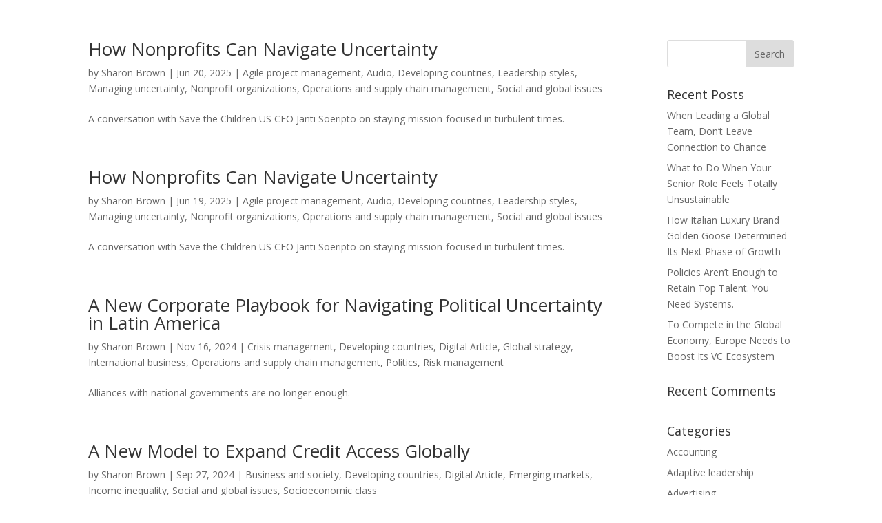

--- FILE ---
content_type: text/html; charset=UTF-8
request_url: https://shadrok.com/category/developing-countries/
body_size: 17014
content:
<!DOCTYPE html>
<html lang="en-US">
<head>
	<meta charset="UTF-8">
	<meta name="viewport" content="width=device-width, initial-scale=1.0, viewport-fit=cover" />		<script>var et_site_url='https://shadrok.com';var et_post_id='0';function et_core_page_resource_fallback(a,b){"undefined"===typeof b&&(b=a.sheet.cssRules&&0===a.sheet.cssRules.length);b&&(a.onerror=null,a.onload=null,a.href?a.href=et_site_url+"/?et_core_page_resource="+a.id+et_post_id:a.src&&(a.src=et_site_url+"/?et_core_page_resource="+a.id+et_post_id))}
</script><title>Developing countries | Shadrok Global Business Solutions</title>
<meta name='robots' content='max-image-preview:large' />
	<style>img:is([sizes="auto" i], [sizes^="auto," i]) { contain-intrinsic-size: 3000px 1500px }</style>
	<link rel='dns-prefetch' href='//fonts.googleapis.com' />
<link rel="alternate" type="application/rss+xml" title="Shadrok Global Business Solutions &raquo; Feed" href="https://shadrok.com/feed/" />
<link rel="alternate" type="application/rss+xml" title="Shadrok Global Business Solutions &raquo; Comments Feed" href="https://shadrok.com/comments/feed/" />
<link rel="alternate" type="application/rss+xml" title="Shadrok Global Business Solutions &raquo; Developing countries Category Feed" href="https://shadrok.com/category/developing-countries/feed/" />
<script type="text/javascript">
/* <![CDATA[ */
window._wpemojiSettings = {"baseUrl":"https:\/\/s.w.org\/images\/core\/emoji\/15.0.3\/72x72\/","ext":".png","svgUrl":"https:\/\/s.w.org\/images\/core\/emoji\/15.0.3\/svg\/","svgExt":".svg","source":{"concatemoji":"https:\/\/shadrok.com\/wp-includes\/js\/wp-emoji-release.min.js?ver=6.7.2"}};
/*! This file is auto-generated */
!function(i,n){var o,s,e;function c(e){try{var t={supportTests:e,timestamp:(new Date).valueOf()};sessionStorage.setItem(o,JSON.stringify(t))}catch(e){}}function p(e,t,n){e.clearRect(0,0,e.canvas.width,e.canvas.height),e.fillText(t,0,0);var t=new Uint32Array(e.getImageData(0,0,e.canvas.width,e.canvas.height).data),r=(e.clearRect(0,0,e.canvas.width,e.canvas.height),e.fillText(n,0,0),new Uint32Array(e.getImageData(0,0,e.canvas.width,e.canvas.height).data));return t.every(function(e,t){return e===r[t]})}function u(e,t,n){switch(t){case"flag":return n(e,"\ud83c\udff3\ufe0f\u200d\u26a7\ufe0f","\ud83c\udff3\ufe0f\u200b\u26a7\ufe0f")?!1:!n(e,"\ud83c\uddfa\ud83c\uddf3","\ud83c\uddfa\u200b\ud83c\uddf3")&&!n(e,"\ud83c\udff4\udb40\udc67\udb40\udc62\udb40\udc65\udb40\udc6e\udb40\udc67\udb40\udc7f","\ud83c\udff4\u200b\udb40\udc67\u200b\udb40\udc62\u200b\udb40\udc65\u200b\udb40\udc6e\u200b\udb40\udc67\u200b\udb40\udc7f");case"emoji":return!n(e,"\ud83d\udc26\u200d\u2b1b","\ud83d\udc26\u200b\u2b1b")}return!1}function f(e,t,n){var r="undefined"!=typeof WorkerGlobalScope&&self instanceof WorkerGlobalScope?new OffscreenCanvas(300,150):i.createElement("canvas"),a=r.getContext("2d",{willReadFrequently:!0}),o=(a.textBaseline="top",a.font="600 32px Arial",{});return e.forEach(function(e){o[e]=t(a,e,n)}),o}function t(e){var t=i.createElement("script");t.src=e,t.defer=!0,i.head.appendChild(t)}"undefined"!=typeof Promise&&(o="wpEmojiSettingsSupports",s=["flag","emoji"],n.supports={everything:!0,everythingExceptFlag:!0},e=new Promise(function(e){i.addEventListener("DOMContentLoaded",e,{once:!0})}),new Promise(function(t){var n=function(){try{var e=JSON.parse(sessionStorage.getItem(o));if("object"==typeof e&&"number"==typeof e.timestamp&&(new Date).valueOf()<e.timestamp+604800&&"object"==typeof e.supportTests)return e.supportTests}catch(e){}return null}();if(!n){if("undefined"!=typeof Worker&&"undefined"!=typeof OffscreenCanvas&&"undefined"!=typeof URL&&URL.createObjectURL&&"undefined"!=typeof Blob)try{var e="postMessage("+f.toString()+"("+[JSON.stringify(s),u.toString(),p.toString()].join(",")+"));",r=new Blob([e],{type:"text/javascript"}),a=new Worker(URL.createObjectURL(r),{name:"wpTestEmojiSupports"});return void(a.onmessage=function(e){c(n=e.data),a.terminate(),t(n)})}catch(e){}c(n=f(s,u,p))}t(n)}).then(function(e){for(var t in e)n.supports[t]=e[t],n.supports.everything=n.supports.everything&&n.supports[t],"flag"!==t&&(n.supports.everythingExceptFlag=n.supports.everythingExceptFlag&&n.supports[t]);n.supports.everythingExceptFlag=n.supports.everythingExceptFlag&&!n.supports.flag,n.DOMReady=!1,n.readyCallback=function(){n.DOMReady=!0}}).then(function(){return e}).then(function(){var e;n.supports.everything||(n.readyCallback(),(e=n.source||{}).concatemoji?t(e.concatemoji):e.wpemoji&&e.twemoji&&(t(e.twemoji),t(e.wpemoji)))}))}((window,document),window._wpemojiSettings);
/* ]]> */
</script>
<meta content="Divi v.4.5.0" name="generator"/><style id='wp-emoji-styles-inline-css' type='text/css'>

	img.wp-smiley, img.emoji {
		display: inline !important;
		border: none !important;
		box-shadow: none !important;
		height: 1em !important;
		width: 1em !important;
		margin: 0 0.07em !important;
		vertical-align: -0.1em !important;
		background: none !important;
		padding: 0 !important;
	}
</style>
<link rel='stylesheet' id='wp-block-library-css' href='https://shadrok.com/wp-includes/css/dist/block-library/style.min.css?ver=6.7.2' type='text/css' media='all' />
<style id='classic-theme-styles-inline-css' type='text/css'>
/*! This file is auto-generated */
.wp-block-button__link{color:#fff;background-color:#32373c;border-radius:9999px;box-shadow:none;text-decoration:none;padding:calc(.667em + 2px) calc(1.333em + 2px);font-size:1.125em}.wp-block-file__button{background:#32373c;color:#fff;text-decoration:none}
</style>
<style id='global-styles-inline-css' type='text/css'>
:root{--wp--preset--aspect-ratio--square: 1;--wp--preset--aspect-ratio--4-3: 4/3;--wp--preset--aspect-ratio--3-4: 3/4;--wp--preset--aspect-ratio--3-2: 3/2;--wp--preset--aspect-ratio--2-3: 2/3;--wp--preset--aspect-ratio--16-9: 16/9;--wp--preset--aspect-ratio--9-16: 9/16;--wp--preset--color--black: #000000;--wp--preset--color--cyan-bluish-gray: #abb8c3;--wp--preset--color--white: #ffffff;--wp--preset--color--pale-pink: #f78da7;--wp--preset--color--vivid-red: #cf2e2e;--wp--preset--color--luminous-vivid-orange: #ff6900;--wp--preset--color--luminous-vivid-amber: #fcb900;--wp--preset--color--light-green-cyan: #7bdcb5;--wp--preset--color--vivid-green-cyan: #00d084;--wp--preset--color--pale-cyan-blue: #8ed1fc;--wp--preset--color--vivid-cyan-blue: #0693e3;--wp--preset--color--vivid-purple: #9b51e0;--wp--preset--gradient--vivid-cyan-blue-to-vivid-purple: linear-gradient(135deg,rgba(6,147,227,1) 0%,rgb(155,81,224) 100%);--wp--preset--gradient--light-green-cyan-to-vivid-green-cyan: linear-gradient(135deg,rgb(122,220,180) 0%,rgb(0,208,130) 100%);--wp--preset--gradient--luminous-vivid-amber-to-luminous-vivid-orange: linear-gradient(135deg,rgba(252,185,0,1) 0%,rgba(255,105,0,1) 100%);--wp--preset--gradient--luminous-vivid-orange-to-vivid-red: linear-gradient(135deg,rgba(255,105,0,1) 0%,rgb(207,46,46) 100%);--wp--preset--gradient--very-light-gray-to-cyan-bluish-gray: linear-gradient(135deg,rgb(238,238,238) 0%,rgb(169,184,195) 100%);--wp--preset--gradient--cool-to-warm-spectrum: linear-gradient(135deg,rgb(74,234,220) 0%,rgb(151,120,209) 20%,rgb(207,42,186) 40%,rgb(238,44,130) 60%,rgb(251,105,98) 80%,rgb(254,248,76) 100%);--wp--preset--gradient--blush-light-purple: linear-gradient(135deg,rgb(255,206,236) 0%,rgb(152,150,240) 100%);--wp--preset--gradient--blush-bordeaux: linear-gradient(135deg,rgb(254,205,165) 0%,rgb(254,45,45) 50%,rgb(107,0,62) 100%);--wp--preset--gradient--luminous-dusk: linear-gradient(135deg,rgb(255,203,112) 0%,rgb(199,81,192) 50%,rgb(65,88,208) 100%);--wp--preset--gradient--pale-ocean: linear-gradient(135deg,rgb(255,245,203) 0%,rgb(182,227,212) 50%,rgb(51,167,181) 100%);--wp--preset--gradient--electric-grass: linear-gradient(135deg,rgb(202,248,128) 0%,rgb(113,206,126) 100%);--wp--preset--gradient--midnight: linear-gradient(135deg,rgb(2,3,129) 0%,rgb(40,116,252) 100%);--wp--preset--font-size--small: 13px;--wp--preset--font-size--medium: 20px;--wp--preset--font-size--large: 36px;--wp--preset--font-size--x-large: 42px;--wp--preset--spacing--20: 0.44rem;--wp--preset--spacing--30: 0.67rem;--wp--preset--spacing--40: 1rem;--wp--preset--spacing--50: 1.5rem;--wp--preset--spacing--60: 2.25rem;--wp--preset--spacing--70: 3.38rem;--wp--preset--spacing--80: 5.06rem;--wp--preset--shadow--natural: 6px 6px 9px rgba(0, 0, 0, 0.2);--wp--preset--shadow--deep: 12px 12px 50px rgba(0, 0, 0, 0.4);--wp--preset--shadow--sharp: 6px 6px 0px rgba(0, 0, 0, 0.2);--wp--preset--shadow--outlined: 6px 6px 0px -3px rgba(255, 255, 255, 1), 6px 6px rgba(0, 0, 0, 1);--wp--preset--shadow--crisp: 6px 6px 0px rgba(0, 0, 0, 1);}:where(.is-layout-flex){gap: 0.5em;}:where(.is-layout-grid){gap: 0.5em;}body .is-layout-flex{display: flex;}.is-layout-flex{flex-wrap: wrap;align-items: center;}.is-layout-flex > :is(*, div){margin: 0;}body .is-layout-grid{display: grid;}.is-layout-grid > :is(*, div){margin: 0;}:where(.wp-block-columns.is-layout-flex){gap: 2em;}:where(.wp-block-columns.is-layout-grid){gap: 2em;}:where(.wp-block-post-template.is-layout-flex){gap: 1.25em;}:where(.wp-block-post-template.is-layout-grid){gap: 1.25em;}.has-black-color{color: var(--wp--preset--color--black) !important;}.has-cyan-bluish-gray-color{color: var(--wp--preset--color--cyan-bluish-gray) !important;}.has-white-color{color: var(--wp--preset--color--white) !important;}.has-pale-pink-color{color: var(--wp--preset--color--pale-pink) !important;}.has-vivid-red-color{color: var(--wp--preset--color--vivid-red) !important;}.has-luminous-vivid-orange-color{color: var(--wp--preset--color--luminous-vivid-orange) !important;}.has-luminous-vivid-amber-color{color: var(--wp--preset--color--luminous-vivid-amber) !important;}.has-light-green-cyan-color{color: var(--wp--preset--color--light-green-cyan) !important;}.has-vivid-green-cyan-color{color: var(--wp--preset--color--vivid-green-cyan) !important;}.has-pale-cyan-blue-color{color: var(--wp--preset--color--pale-cyan-blue) !important;}.has-vivid-cyan-blue-color{color: var(--wp--preset--color--vivid-cyan-blue) !important;}.has-vivid-purple-color{color: var(--wp--preset--color--vivid-purple) !important;}.has-black-background-color{background-color: var(--wp--preset--color--black) !important;}.has-cyan-bluish-gray-background-color{background-color: var(--wp--preset--color--cyan-bluish-gray) !important;}.has-white-background-color{background-color: var(--wp--preset--color--white) !important;}.has-pale-pink-background-color{background-color: var(--wp--preset--color--pale-pink) !important;}.has-vivid-red-background-color{background-color: var(--wp--preset--color--vivid-red) !important;}.has-luminous-vivid-orange-background-color{background-color: var(--wp--preset--color--luminous-vivid-orange) !important;}.has-luminous-vivid-amber-background-color{background-color: var(--wp--preset--color--luminous-vivid-amber) !important;}.has-light-green-cyan-background-color{background-color: var(--wp--preset--color--light-green-cyan) !important;}.has-vivid-green-cyan-background-color{background-color: var(--wp--preset--color--vivid-green-cyan) !important;}.has-pale-cyan-blue-background-color{background-color: var(--wp--preset--color--pale-cyan-blue) !important;}.has-vivid-cyan-blue-background-color{background-color: var(--wp--preset--color--vivid-cyan-blue) !important;}.has-vivid-purple-background-color{background-color: var(--wp--preset--color--vivid-purple) !important;}.has-black-border-color{border-color: var(--wp--preset--color--black) !important;}.has-cyan-bluish-gray-border-color{border-color: var(--wp--preset--color--cyan-bluish-gray) !important;}.has-white-border-color{border-color: var(--wp--preset--color--white) !important;}.has-pale-pink-border-color{border-color: var(--wp--preset--color--pale-pink) !important;}.has-vivid-red-border-color{border-color: var(--wp--preset--color--vivid-red) !important;}.has-luminous-vivid-orange-border-color{border-color: var(--wp--preset--color--luminous-vivid-orange) !important;}.has-luminous-vivid-amber-border-color{border-color: var(--wp--preset--color--luminous-vivid-amber) !important;}.has-light-green-cyan-border-color{border-color: var(--wp--preset--color--light-green-cyan) !important;}.has-vivid-green-cyan-border-color{border-color: var(--wp--preset--color--vivid-green-cyan) !important;}.has-pale-cyan-blue-border-color{border-color: var(--wp--preset--color--pale-cyan-blue) !important;}.has-vivid-cyan-blue-border-color{border-color: var(--wp--preset--color--vivid-cyan-blue) !important;}.has-vivid-purple-border-color{border-color: var(--wp--preset--color--vivid-purple) !important;}.has-vivid-cyan-blue-to-vivid-purple-gradient-background{background: var(--wp--preset--gradient--vivid-cyan-blue-to-vivid-purple) !important;}.has-light-green-cyan-to-vivid-green-cyan-gradient-background{background: var(--wp--preset--gradient--light-green-cyan-to-vivid-green-cyan) !important;}.has-luminous-vivid-amber-to-luminous-vivid-orange-gradient-background{background: var(--wp--preset--gradient--luminous-vivid-amber-to-luminous-vivid-orange) !important;}.has-luminous-vivid-orange-to-vivid-red-gradient-background{background: var(--wp--preset--gradient--luminous-vivid-orange-to-vivid-red) !important;}.has-very-light-gray-to-cyan-bluish-gray-gradient-background{background: var(--wp--preset--gradient--very-light-gray-to-cyan-bluish-gray) !important;}.has-cool-to-warm-spectrum-gradient-background{background: var(--wp--preset--gradient--cool-to-warm-spectrum) !important;}.has-blush-light-purple-gradient-background{background: var(--wp--preset--gradient--blush-light-purple) !important;}.has-blush-bordeaux-gradient-background{background: var(--wp--preset--gradient--blush-bordeaux) !important;}.has-luminous-dusk-gradient-background{background: var(--wp--preset--gradient--luminous-dusk) !important;}.has-pale-ocean-gradient-background{background: var(--wp--preset--gradient--pale-ocean) !important;}.has-electric-grass-gradient-background{background: var(--wp--preset--gradient--electric-grass) !important;}.has-midnight-gradient-background{background: var(--wp--preset--gradient--midnight) !important;}.has-small-font-size{font-size: var(--wp--preset--font-size--small) !important;}.has-medium-font-size{font-size: var(--wp--preset--font-size--medium) !important;}.has-large-font-size{font-size: var(--wp--preset--font-size--large) !important;}.has-x-large-font-size{font-size: var(--wp--preset--font-size--x-large) !important;}
:where(.wp-block-post-template.is-layout-flex){gap: 1.25em;}:where(.wp-block-post-template.is-layout-grid){gap: 1.25em;}
:where(.wp-block-columns.is-layout-flex){gap: 2em;}:where(.wp-block-columns.is-layout-grid){gap: 2em;}
:root :where(.wp-block-pullquote){font-size: 1.5em;line-height: 1.6;}
</style>
<link rel='stylesheet' id='rs-plugin-settings-css' href='https://shadrok.com/wp-content/plugins/revslider/public/assets/css/rs6.css?ver=6.2.23' type='text/css' media='all' />
<style id='rs-plugin-settings-inline-css' type='text/css'>
#rs-demo-id {}
</style>
<link rel='stylesheet' id='templately-editor-css' href='https://shadrok.com/wp-content/plugins/templately/assets/css/editor.css?ver=1.3.0' type='text/css' media='all' />
<link rel='stylesheet' id='h5p-plugin-styles-css' href='https://shadrok.com/wp-content/plugins/h5p/h5p-php-library/styles/h5p.css?ver=1.15.3' type='text/css' media='all' />
<link rel='stylesheet' id='divi-fonts-css' href='https://fonts.googleapis.com/css?family=Open+Sans:300italic,400italic,600italic,700italic,800italic,400,300,600,700,800&#038;subset=latin,latin-ext&#038;display=swap' type='text/css' media='all' />
<link rel='stylesheet' id='divi-style-css' href='https://shadrok.com/wp-content/themes/Divi/style.css?ver=4.5.0' type='text/css' media='all' />
<link rel='stylesheet' id='elementor-icons-css' href='https://shadrok.com/wp-content/plugins/elementor/assets/lib/eicons/css/elementor-icons.min.css?ver=5.12.0' type='text/css' media='all' />
<link rel='stylesheet' id='elementor-frontend-legacy-css' href='https://shadrok.com/wp-content/plugins/elementor/assets/css/frontend-legacy.min.css?ver=3.4.4' type='text/css' media='all' />
<link rel='stylesheet' id='elementor-frontend-css' href='https://shadrok.com/wp-content/plugins/elementor/assets/css/frontend.min.css?ver=3.4.4' type='text/css' media='all' />
<style id='elementor-frontend-inline-css' type='text/css'>
@font-face{font-family:eicons;src:url(https://shadrok.com/wp-content/plugins/elementor/assets/lib/eicons/fonts/eicons.eot?5.10.0);src:url(https://shadrok.com/wp-content/plugins/elementor/assets/lib/eicons/fonts/eicons.eot?5.10.0#iefix) format("embedded-opentype"),url(https://shadrok.com/wp-content/plugins/elementor/assets/lib/eicons/fonts/eicons.woff2?5.10.0) format("woff2"),url(https://shadrok.com/wp-content/plugins/elementor/assets/lib/eicons/fonts/eicons.woff?5.10.0) format("woff"),url(https://shadrok.com/wp-content/plugins/elementor/assets/lib/eicons/fonts/eicons.ttf?5.10.0) format("truetype"),url(https://shadrok.com/wp-content/plugins/elementor/assets/lib/eicons/fonts/eicons.svg?5.10.0#eicon) format("svg");font-weight:400;font-style:normal}
</style>
<link rel='stylesheet' id='elementor-post-9-css' href='https://shadrok.com/wp-content/uploads/elementor/css/post-9.css?ver=1631692713' type='text/css' media='all' />
<link rel='stylesheet' id='elementor-pro-css' href='https://shadrok.com/wp-content/plugins/elementor-pro/assets/css/frontend.min.css?ver=3.3.4' type='text/css' media='all' />
<link rel='stylesheet' id='elementor-global-css' href='https://shadrok.com/wp-content/uploads/elementor/css/global.css?ver=1632988532' type='text/css' media='all' />
<link rel='stylesheet' id='dashicons-css' href='https://shadrok.com/wp-includes/css/dashicons.min.css?ver=6.7.2' type='text/css' media='all' />
<link rel='stylesheet' id='__EPYT__style-css' href='https://shadrok.com/wp-content/plugins/youtube-embed-plus/styles/ytprefs.min.css?ver=13.4.3' type='text/css' media='all' />
<style id='__EPYT__style-inline-css' type='text/css'>

                .epyt-gallery-thumb {
                        width: 33.333%;
                }
                
</style>
<link rel='stylesheet' id='learnpress-widgets-css' href='https://shadrok.com/wp-content/plugins/learnpress/assets/css/widgets.css?ver=4.1.3.1' type='text/css' media='all' />
<link rel='stylesheet' id='google-fonts-1-css' href='https://fonts.googleapis.com/css?family=Roboto%3A100%2C100italic%2C200%2C200italic%2C300%2C300italic%2C400%2C400italic%2C500%2C500italic%2C600%2C600italic%2C700%2C700italic%2C800%2C800italic%2C900%2C900italic%7CRoboto+Slab%3A100%2C100italic%2C200%2C200italic%2C300%2C300italic%2C400%2C400italic%2C500%2C500italic%2C600%2C600italic%2C700%2C700italic%2C800%2C800italic%2C900%2C900italic&#038;display=auto&#038;ver=6.7.2' type='text/css' media='all' />
<script type="text/javascript" src="https://shadrok.com/wp-includes/js/jquery/jquery.min.js?ver=3.7.1" id="jquery-core-js"></script>
<script type="text/javascript" src="https://shadrok.com/wp-includes/js/jquery/jquery-migrate.min.js?ver=3.4.1" id="jquery-migrate-js"></script>
<script type="text/javascript" src="https://shadrok.com/wp-content/plugins/revslider/public/assets/js/rbtools.min.js?ver=6.2.23" id="tp-tools-js"></script>
<script type="text/javascript" src="https://shadrok.com/wp-content/plugins/revslider/public/assets/js/rs6.min.js?ver=6.2.23" id="revmin-js"></script>
<script type="text/javascript" src="https://shadrok.com/wp-content/themes/Divi/core/admin/js/es6-promise.auto.min.js?ver=6.7.2" id="es6-promise-js"></script>
<script type="text/javascript" id="et-core-api-spam-recaptcha-js-extra">
/* <![CDATA[ */
var et_core_api_spam_recaptcha = {"site_key":"","page_action":{"action":"how_nonprofits_can_navigate_uncertainty"}};
/* ]]> */
</script>
<script type="text/javascript" src="https://shadrok.com/wp-content/themes/Divi/core/admin/js/recaptcha.js?ver=6.7.2" id="et-core-api-spam-recaptcha-js"></script>
<script type="text/javascript" id="__ytprefs__-js-extra">
/* <![CDATA[ */
var _EPYT_ = {"ajaxurl":"https:\/\/shadrok.com\/wp-admin\/admin-ajax.php","security":"367fc62df4","gallery_scrolloffset":"20","eppathtoscripts":"https:\/\/shadrok.com\/wp-content\/plugins\/youtube-embed-plus\/scripts\/","eppath":"https:\/\/shadrok.com\/wp-content\/plugins\/youtube-embed-plus\/","epresponsiveselector":"[\"iframe.__youtube_prefs__\",\"iframe[src*='youtube.com']\",\"iframe[src*='youtube-nocookie.com']\",\"iframe[data-ep-src*='youtube.com']\",\"iframe[data-ep-src*='youtube-nocookie.com']\",\"iframe[data-ep-gallerysrc*='youtube.com']\"]","epdovol":"1","version":"13.4.3","evselector":"iframe.__youtube_prefs__[src], iframe[src*=\"youtube.com\/embed\/\"], iframe[src*=\"youtube-nocookie.com\/embed\/\"]","ajax_compat":"","ytapi_load":"light","pause_others":"","stopMobileBuffer":"1","vi_active":"","vi_js_posttypes":[]};
/* ]]> */
</script>
<script type="text/javascript" src="https://shadrok.com/wp-content/plugins/youtube-embed-plus/scripts/ytprefs.min.js?ver=13.4.3" id="__ytprefs__-js"></script>
<link rel="https://api.w.org/" href="https://shadrok.com/wp-json/" /><link rel="alternate" title="JSON" type="application/json" href="https://shadrok.com/wp-json/wp/v2/categories/399" /><link rel="EditURI" type="application/rsd+xml" title="RSD" href="https://shadrok.com/xmlrpc.php?rsd" />
<meta name="generator" content="WordPress 6.7.2" />
			<script type="text/javascript">
				YCD_VERSION=2.17			</script>
		
		<style id="learn-press-custom-css">
			:root {
				--lp-primary-color: #ffb606;
				--lp-secondary-color: #442e66;
			}
		</style>

		<meta name="viewport" content="width=device-width, initial-scale=1.0, maximum-scale=1.0, user-scalable=0" /><meta name="generator" content="Powered by Slider Revolution 6.2.23 - responsive, Mobile-Friendly Slider Plugin for WordPress with comfortable drag and drop interface." />
<link rel="icon" href="https://shadrok.com/wp-content/uploads/2021/09/Rotating_globe-150x150.gif" sizes="32x32" />
<link rel="icon" href="https://shadrok.com/wp-content/uploads/2021/09/Rotating_globe-300x300.gif" sizes="192x192" />
<link rel="apple-touch-icon" href="https://shadrok.com/wp-content/uploads/2021/09/Rotating_globe-300x300.gif" />
<meta name="msapplication-TileImage" content="https://shadrok.com/wp-content/uploads/2021/09/Rotating_globe-300x300.gif" />
<script type="text/javascript">function setREVStartSize(e){
			//window.requestAnimationFrame(function() {				 
				window.RSIW = window.RSIW===undefined ? window.innerWidth : window.RSIW;	
				window.RSIH = window.RSIH===undefined ? window.innerHeight : window.RSIH;	
				try {								
					var pw = document.getElementById(e.c).parentNode.offsetWidth,
						newh;
					pw = pw===0 || isNaN(pw) ? window.RSIW : pw;
					e.tabw = e.tabw===undefined ? 0 : parseInt(e.tabw);
					e.thumbw = e.thumbw===undefined ? 0 : parseInt(e.thumbw);
					e.tabh = e.tabh===undefined ? 0 : parseInt(e.tabh);
					e.thumbh = e.thumbh===undefined ? 0 : parseInt(e.thumbh);
					e.tabhide = e.tabhide===undefined ? 0 : parseInt(e.tabhide);
					e.thumbhide = e.thumbhide===undefined ? 0 : parseInt(e.thumbhide);
					e.mh = e.mh===undefined || e.mh=="" || e.mh==="auto" ? 0 : parseInt(e.mh,0);		
					if(e.layout==="fullscreen" || e.l==="fullscreen") 						
						newh = Math.max(e.mh,window.RSIH);					
					else{					
						e.gw = Array.isArray(e.gw) ? e.gw : [e.gw];
						for (var i in e.rl) if (e.gw[i]===undefined || e.gw[i]===0) e.gw[i] = e.gw[i-1];					
						e.gh = e.el===undefined || e.el==="" || (Array.isArray(e.el) && e.el.length==0)? e.gh : e.el;
						e.gh = Array.isArray(e.gh) ? e.gh : [e.gh];
						for (var i in e.rl) if (e.gh[i]===undefined || e.gh[i]===0) e.gh[i] = e.gh[i-1];
											
						var nl = new Array(e.rl.length),
							ix = 0,						
							sl;					
						e.tabw = e.tabhide>=pw ? 0 : e.tabw;
						e.thumbw = e.thumbhide>=pw ? 0 : e.thumbw;
						e.tabh = e.tabhide>=pw ? 0 : e.tabh;
						e.thumbh = e.thumbhide>=pw ? 0 : e.thumbh;					
						for (var i in e.rl) nl[i] = e.rl[i]<window.RSIW ? 0 : e.rl[i];
						sl = nl[0];									
						for (var i in nl) if (sl>nl[i] && nl[i]>0) { sl = nl[i]; ix=i;}															
						var m = pw>(e.gw[ix]+e.tabw+e.thumbw) ? 1 : (pw-(e.tabw+e.thumbw)) / (e.gw[ix]);					
						newh =  (e.gh[ix] * m) + (e.tabh + e.thumbh);
					}				
					if(window.rs_init_css===undefined) window.rs_init_css = document.head.appendChild(document.createElement("style"));					
					document.getElementById(e.c).height = newh+"px";
					window.rs_init_css.innerHTML += "#"+e.c+"_wrapper { height: "+newh+"px }";				
				} catch(e){
					console.log("Failure at Presize of Slider:" + e)
				}					   
			//});
		  };</script>
<link rel="stylesheet" id="et-divi-customizer-global-cached-inline-styles" href="https://shadrok.com/wp-content/et-cache/global/et-divi-customizer-global-1768309490141.min.css" onerror="et_core_page_resource_fallback(this, true)" onload="et_core_page_resource_fallback(this)" /></head>
<body class="archive category category-developing-countries category-399 et_pb_button_helper_class et_fixed_nav et_show_nav et_secondary_nav_enabled et_primary_nav_dropdown_animation_fade et_secondary_nav_dropdown_animation_fade et_header_style_left et_pb_footer_columns4 et_cover_background et_pb_gutter osx et_pb_gutters3 et_right_sidebar et_divi_theme et-db et_minified_js et_minified_css elementor-default elementor-kit-9">


<div id="main-content">
	<div class="container">
		<div id="content-area" class="clearfix">
			<div id="left-area">
		
					<article id="post-11905" class="et_pb_post post-11905 post type-post status-publish format-standard hentry category-agile-project-management category-audio category-developing-countries category-leadership-styles category-managing-uncertainty category-nonprofit-organizations category-operations-and-supply-chain-management category-social-and-global-issues">

				
															<h2 class="entry-title"><a href="https://hbr.org/podcast/2025/06/how-nonprofits-can-navigate-uncertainty">How Nonprofits Can Navigate Uncertainty</a></h2>
					
					<p class="post-meta"> by <span class="author vcard"><a href="https://shadrok.com/author/sbrown/" title="Posts by Sharon Brown" rel="author">Sharon Brown</a></span> | <span class="published">Jun 20, 2025</span> | <a href="https://shadrok.com/category/agile-project-management/" rel="category tag">Agile project management</a>, <a href="https://shadrok.com/category/audio/" rel="category tag">Audio</a>, <a href="https://shadrok.com/category/developing-countries/" rel="category tag">Developing countries</a>, <a href="https://shadrok.com/category/leadership-styles/" rel="category tag">Leadership styles</a>, <a href="https://shadrok.com/category/managing-uncertainty/" rel="category tag">Managing uncertainty</a>, <a href="https://shadrok.com/category/nonprofit-organizations/" rel="category tag">Nonprofit organizations</a>, <a href="https://shadrok.com/category/operations-and-supply-chain-management/" rel="category tag">Operations and supply chain management</a>, <a href="https://shadrok.com/category/social-and-global-issues/" rel="category tag">Social and global issues</a></p>A conversation with Save the Children US CEO Janti Soeripto on staying mission-focused in turbulent times.				
					</article> <!-- .et_pb_post -->
			
					<article id="post-11903" class="et_pb_post post-11903 post type-post status-publish format-standard hentry category-agile-project-management category-audio category-developing-countries category-leadership-styles category-managing-uncertainty category-nonprofit-organizations category-operations-and-supply-chain-management category-social-and-global-issues">

				
															<h2 class="entry-title"><a href="https://shadrok.com/how-nonprofits-can-navigate-uncertainty/">How Nonprofits Can Navigate Uncertainty</a></h2>
					
					<p class="post-meta"> by <span class="author vcard"><a href="https://shadrok.com/author/sbrown/" title="Posts by Sharon Brown" rel="author">Sharon Brown</a></span> | <span class="published">Jun 19, 2025</span> | <a href="https://shadrok.com/category/agile-project-management/" rel="category tag">Agile project management</a>, <a href="https://shadrok.com/category/audio/" rel="category tag">Audio</a>, <a href="https://shadrok.com/category/developing-countries/" rel="category tag">Developing countries</a>, <a href="https://shadrok.com/category/leadership-styles/" rel="category tag">Leadership styles</a>, <a href="https://shadrok.com/category/managing-uncertainty/" rel="category tag">Managing uncertainty</a>, <a href="https://shadrok.com/category/nonprofit-organizations/" rel="category tag">Nonprofit organizations</a>, <a href="https://shadrok.com/category/operations-and-supply-chain-management/" rel="category tag">Operations and supply chain management</a>, <a href="https://shadrok.com/category/social-and-global-issues/" rel="category tag">Social and global issues</a></p>A conversation with Save the Children US CEO Janti Soeripto on staying mission-focused in turbulent times.				
					</article> <!-- .et_pb_post -->
			
					<article id="post-10869" class="et_pb_post post-10869 post type-post status-publish format-standard hentry category-crisis-management category-developing-countries category-digital-article category-global-strategy category-international-business category-operations-and-supply-chain-management category-politics category-risk-management">

				
															<h2 class="entry-title"><a href="https://hbr.org/2024/11/a-new-corporate-playbook-for-navigating-political-uncertainty-in-latin-america">A New Corporate Playbook for Navigating Political Uncertainty in Latin America</a></h2>
					
					<p class="post-meta"> by <span class="author vcard"><a href="https://shadrok.com/author/sbrown/" title="Posts by Sharon Brown" rel="author">Sharon Brown</a></span> | <span class="published">Nov 16, 2024</span> | <a href="https://shadrok.com/category/crisis-management/" rel="category tag">Crisis management</a>, <a href="https://shadrok.com/category/developing-countries/" rel="category tag">Developing countries</a>, <a href="https://shadrok.com/category/digital-article/" rel="category tag">Digital Article</a>, <a href="https://shadrok.com/category/global-strategy/" rel="category tag">Global strategy</a>, <a href="https://shadrok.com/category/international-business/" rel="category tag">International business</a>, <a href="https://shadrok.com/category/operations-and-supply-chain-management/" rel="category tag">Operations and supply chain management</a>, <a href="https://shadrok.com/category/politics/" rel="category tag">Politics</a>, <a href="https://shadrok.com/category/risk-management/" rel="category tag">Risk management</a></p>Alliances with national governments are no longer enough.				
					</article> <!-- .et_pb_post -->
			
					<article id="post-10577" class="et_pb_post post-10577 post type-post status-publish format-standard hentry category-business-and-society category-developing-countries category-digital-article category-emerging-markets category-income-inequality category-social-and-global-issues category-socioeconomic-class">

				
															<h2 class="entry-title"><a href="https://hbr.org/2024/09/a-new-model-to-expand-credit-access-globally">A New Model to Expand Credit Access Globally</a></h2>
					
					<p class="post-meta"> by <span class="author vcard"><a href="https://shadrok.com/author/sbrown/" title="Posts by Sharon Brown" rel="author">Sharon Brown</a></span> | <span class="published">Sep 27, 2024</span> | <a href="https://shadrok.com/category/business-and-society/" rel="category tag">Business and society</a>, <a href="https://shadrok.com/category/developing-countries/" rel="category tag">Developing countries</a>, <a href="https://shadrok.com/category/digital-article/" rel="category tag">Digital Article</a>, <a href="https://shadrok.com/category/emerging-markets/" rel="category tag">Emerging markets</a>, <a href="https://shadrok.com/category/income-inequality/" rel="category tag">Income inequality</a>, <a href="https://shadrok.com/category/social-and-global-issues/" rel="category tag">Social and global issues</a>, <a href="https://shadrok.com/category/socioeconomic-class/" rel="category tag">Socioeconomic class</a></p>How predictive cash flow modeling could help provide credit to the more than 130 million businesses and 1.4 billion individuals who lack access.				
					</article> <!-- .et_pb_post -->
			
					<article id="post-9842" class="et_pb_post post-9842 post type-post status-publish format-standard hentry category-asia category-developing-countries category-digital-article category-emerging-markets category-energy-and-natural-resources-sector category-financial-service-sector category-food-and-beverage-sector category-global-strategy category-globalization category-growth-strategy category-information-technology-and-telecom-sector category-international-business category-middle-east category-retail-and-consumer-goods">

				
															<h2 class="entry-title"><a href="https://hbr.org/2024/05/when-expanding-into-a-foreign-market-your-outsider-status-is-a-competitive-advantage">When Expanding into a Foreign Market, Your Outsider Status Is a Competitive Advantage</a></h2>
					
					<p class="post-meta"> by <span class="author vcard"><a href="https://shadrok.com/author/sbrown/" title="Posts by Sharon Brown" rel="author">Sharon Brown</a></span> | <span class="published">Jun 1, 2024</span> | <a href="https://shadrok.com/category/asia/" rel="category tag">Asia</a>, <a href="https://shadrok.com/category/developing-countries/" rel="category tag">Developing countries</a>, <a href="https://shadrok.com/category/digital-article/" rel="category tag">Digital Article</a>, <a href="https://shadrok.com/category/emerging-markets/" rel="category tag">Emerging markets</a>, <a href="https://shadrok.com/category/energy-and-natural-resources-sector/" rel="category tag">Energy and natural resources sector</a>, <a href="https://shadrok.com/category/financial-service-sector/" rel="category tag">Financial service sector</a>, <a href="https://shadrok.com/category/food-and-beverage-sector/" rel="category tag">Food and beverage sector</a>, <a href="https://shadrok.com/category/global-strategy/" rel="category tag">Global strategy</a>, <a href="https://shadrok.com/category/globalization/" rel="category tag">Globalization</a>, <a href="https://shadrok.com/category/growth-strategy/" rel="category tag">Growth strategy</a>, <a href="https://shadrok.com/category/information-technology-and-telecom-sector/" rel="category tag">Information technology and telecom sector</a>, <a href="https://shadrok.com/category/international-business/" rel="category tag">International business</a>, <a href="https://shadrok.com/category/middle-east/" rel="category tag">Middle East</a>, <a href="https://shadrok.com/category/retail-and-consumer-goods/" rel="category tag">Retail and consumer goods</a></p>How global companies can not only navigate but thrive in new territories.				
					</article> <!-- .et_pb_post -->
			
					<article id="post-8290" class="et_pb_post post-8290 post type-post status-publish format-standard hentry category-developing-countries category-digital-article category-operations-and-supply-chain-management category-technology-and-analytics">

				
															<h2 class="entry-title"><a href="https://hbr.org/2023/10/how-digital-technologies-could-boost-tiny-retailers-in-developing-countries">How Digital Technologies Could Boost Tiny Retailers in Developing Countries</a></h2>
					
					<p class="post-meta"> by <span class="author vcard"><a href="https://shadrok.com/author/sbrown/" title="Posts by Sharon Brown" rel="author">Sharon Brown</a></span> | <span class="published">Oct 4, 2023</span> | <a href="https://shadrok.com/category/developing-countries/" rel="category tag">Developing countries</a>, <a href="https://shadrok.com/category/digital-article/" rel="category tag">Digital Article</a>, <a href="https://shadrok.com/category/operations-and-supply-chain-management/" rel="category tag">Operations and supply chain management</a>, <a href="https://shadrok.com/category/technology-and-analytics/" rel="category tag">Technology and analytics</a></p>Too much of this vast market’s potential is unrealized.				
					</article> <!-- .et_pb_post -->
			<div class="pagination clearfix">
	<div class="alignleft"><a href="https://shadrok.com/category/developing-countries/page/2/" >&laquo; Older Entries</a></div>
	<div class="alignright"></div>
</div>			</div> <!-- #left-area -->

				<div id="sidebar">
		<div id="search-2" class="et_pb_widget widget_search"><form role="search" method="get" id="searchform" class="searchform" action="https://shadrok.com/">
				<div>
					<label class="screen-reader-text" for="s">Search for:</label>
					<input type="text" value="" name="s" id="s" />
					<input type="submit" id="searchsubmit" value="Search" />
				</div>
			</form></div> <!-- end .et_pb_widget -->
		<div id="recent-posts-2" class="et_pb_widget widget_recent_entries">
		<h4 class="widgettitle">Recent Posts</h4>
		<ul>
											<li>
					<a href="https://shadrok.com/when-leading-a-global-team-dont-leave-connection-to-chance/">When Leading a Global Team, Don’t Leave Connection to Chance</a>
									</li>
											<li>
					<a href="https://hbr.org/2026/01/what-to-do-when-your-senior-role-feels-totally-unsustainable">What to Do When Your Senior Role Feels Totally Unsustainable</a>
									</li>
											<li>
					<a href="https://hbr.org/podcast/2026/01/how-italian-luxury-brand-golden-goose-determined-its-next-phase-of-growth">How Italian Luxury Brand Golden Goose Determined Its Next Phase of Growth</a>
									</li>
											<li>
					<a href="https://shadrok.com/policies-arent-enough-to-retain-top-talent-you-need-systems/">Policies Aren’t Enough to Retain Top Talent. You Need Systems.</a>
									</li>
											<li>
					<a href="https://hbr.org/2026/01/to-compete-in-the-global-economy-europe-needs-to-boost-its-vc-ecosystem">To Compete in the Global Economy, Europe Needs to Boost Its VC Ecosystem</a>
									</li>
					</ul>

		</div> <!-- end .et_pb_widget --><div id="recent-comments-2" class="et_pb_widget widget_recent_comments"><h4 class="widgettitle">Recent Comments</h4><ul id="recentcomments"></ul></div> <!-- end .et_pb_widget --><div id="categories-2" class="et_pb_widget widget_categories"><h4 class="widgettitle">Categories</h4>
			<ul>
					<li class="cat-item cat-item-234"><a href="https://shadrok.com/category/accounting/">Accounting</a>
</li>
	<li class="cat-item cat-item-323"><a href="https://shadrok.com/category/adaptive-leadership/">Adaptive leadership</a>
</li>
	<li class="cat-item cat-item-268"><a href="https://shadrok.com/category/advertising/">Advertising</a>
</li>
	<li class="cat-item cat-item-301"><a href="https://shadrok.com/category/advertising-industry/">Advertising industry</a>
</li>
	<li class="cat-item cat-item-191"><a href="https://shadrok.com/category/aerospace-and-defense-sector/">Aerospace and defense sector</a>
</li>
	<li class="cat-item cat-item-406"><a href="https://shadrok.com/category/aerospace-sector/">Aerospace sector</a>
</li>
	<li class="cat-item cat-item-171"><a href="https://shadrok.com/category/africa/">Africa</a>
</li>
	<li class="cat-item cat-item-326"><a href="https://shadrok.com/category/age-and-generational-issues/">Age and generational issues</a>
</li>
	<li class="cat-item cat-item-313"><a href="https://shadrok.com/category/agile-project-management/">Agile project management</a>
</li>
	<li class="cat-item cat-item-340"><a href="https://shadrok.com/category/agriculture-sector/">Agriculture sector</a>
</li>
	<li class="cat-item cat-item-184"><a href="https://shadrok.com/category/ai-and-machine-learning/">AI and machine learning</a>
</li>
	<li class="cat-item cat-item-400"><a href="https://shadrok.com/category/airline-industry/">Airline industry</a>
</li>
	<li class="cat-item cat-item-218"><a href="https://shadrok.com/category/algorithms/">Algorithms</a>
</li>
	<li class="cat-item cat-item-138"><a href="https://shadrok.com/category/analytics/">Analytics</a>
</li>
	<li class="cat-item cat-item-133"><a href="https://shadrok.com/category/analytics-and-data-science/">Analytics and data science</a>
</li>
	<li class="cat-item cat-item-398"><a href="https://shadrok.com/category/angel-financing/">Angel financing</a>
</li>
	<li class="cat-item cat-item-331"><a href="https://shadrok.com/category/antitrust-laws/">Antitrust laws</a>
</li>
	<li class="cat-item cat-item-201"><a href="https://shadrok.com/category/asia/">Asia</a>
</li>
	<li class="cat-item cat-item-73"><a href="https://shadrok.com/category/assessing-performance/">Assessing performance</a>
</li>
	<li class="cat-item cat-item-42"><a href="https://shadrok.com/category/audio/">Audio</a>
</li>
	<li class="cat-item cat-item-227"><a href="https://shadrok.com/category/australia-and-oceania/">Australia and Oceania</a>
</li>
	<li class="cat-item cat-item-196"><a href="https://shadrok.com/category/authenticity/">Authenticity</a>
</li>
	<li class="cat-item cat-item-237"><a href="https://shadrok.com/category/automation/">Automation</a>
</li>
	<li class="cat-item cat-item-202"><a href="https://shadrok.com/category/balancing-work-and-family/">Balancing work and family</a>
</li>
	<li class="cat-item cat-item-131"><a href="https://shadrok.com/category/behavioral-economics/">Behavioral economics</a>
</li>
	<li class="cat-item cat-item-214"><a href="https://shadrok.com/category/behavioral-science/">Behavioral science</a>
</li>
	<li class="cat-item cat-item-274"><a href="https://shadrok.com/category/blockchain/">Blockchain</a>
</li>
	<li class="cat-item cat-item-101"><a href="https://shadrok.com/category/boards/">Boards</a>
</li>
	<li class="cat-item cat-item-136"><a href="https://shadrok.com/category/brand-management/">Brand management</a>
</li>
	<li class="cat-item cat-item-117"><a href="https://shadrok.com/category/branding/">Branding</a>
</li>
	<li class="cat-item cat-item-232"><a href="https://shadrok.com/category/budgets-and-budgeting/">Budgets and budgeting</a>
</li>
	<li class="cat-item cat-item-194"><a href="https://shadrok.com/category/burnout/">Burnout</a>
</li>
	<li class="cat-item cat-item-148"><a href="https://shadrok.com/category/business-and-society/">Business and society</a>
</li>
	<li class="cat-item cat-item-164"><a href="https://shadrok.com/category/business-communication/">Business communication</a>
</li>
	<li class="cat-item cat-item-348"><a href="https://shadrok.com/category/business-consulting-services/">Business consulting services</a>
</li>
	<li class="cat-item cat-item-277"><a href="https://shadrok.com/category/business-education/">Business education</a>
</li>
	<li class="cat-item cat-item-157"><a href="https://shadrok.com/category/business-ethics/">Business ethics</a>
</li>
	<li class="cat-item cat-item-363"><a href="https://shadrok.com/category/business-failures/">Business failures</a>
</li>
	<li class="cat-item cat-item-128"><a href="https://shadrok.com/category/business-history/">Business history</a>
</li>
	<li class="cat-item cat-item-120"><a href="https://shadrok.com/category/business-law/">Business law</a>
</li>
	<li class="cat-item cat-item-287"><a href="https://shadrok.com/category/business-law-and-ethics/">Business law and ethics</a>
</li>
	<li class="cat-item cat-item-146"><a href="https://shadrok.com/category/business-management/">Business management</a>
</li>
	<li class="cat-item cat-item-64"><a href="https://shadrok.com/category/business-models/">Business models</a>
</li>
	<li class="cat-item cat-item-410"><a href="https://shadrok.com/category/business-plans/">Business plans</a>
</li>
	<li class="cat-item cat-item-88"><a href="https://shadrok.com/category/business-processes/">Business processes</a>
</li>
	<li class="cat-item cat-item-403"><a href="https://shadrok.com/category/business-services-sector/">Business services sector</a>
</li>
	<li class="cat-item cat-item-199"><a href="https://shadrok.com/category/business-structures/">Business structures</a>
</li>
	<li class="cat-item cat-item-130"><a href="https://shadrok.com/category/business-writing/">Business writing</a>
</li>
	<li class="cat-item cat-item-318"><a href="https://shadrok.com/category/capitalism/">Capitalism</a>
</li>
	<li class="cat-item cat-item-169"><a href="https://shadrok.com/category/career-coaching/">Career coaching</a>
</li>
	<li class="cat-item cat-item-150"><a href="https://shadrok.com/category/career-planning/">Career planning</a>
</li>
	<li class="cat-item cat-item-151"><a href="https://shadrok.com/category/career-transitions/">Career transitions</a>
</li>
	<li class="cat-item cat-item-257"><a href="https://shadrok.com/category/careers/">Careers</a>
</li>
	<li class="cat-item cat-item-226"><a href="https://shadrok.com/category/central-america-and-caribbean/">Central America and Caribbean</a>
</li>
	<li class="cat-item cat-item-81"><a href="https://shadrok.com/category/change-management/">Change management</a>
</li>
	<li class="cat-item cat-item-389"><a href="https://shadrok.com/category/climate-change/">Climate change</a>
</li>
	<li class="cat-item cat-item-95"><a href="https://shadrok.com/category/coaching/">Coaching</a>
</li>
	<li class="cat-item cat-item-319"><a href="https://shadrok.com/category/cognitive-bias/">Cognitive bias</a>
</li>
	<li class="cat-item cat-item-89"><a href="https://shadrok.com/category/collaboration/">Collaboration</a>
</li>
	<li class="cat-item cat-item-167"><a href="https://shadrok.com/category/collaboration-and-teams/">Collaboration and teams</a>
</li>
	<li class="cat-item cat-item-54"><a href="https://shadrok.com/category/communication/">Communication</a>
</li>
	<li class="cat-item cat-item-269"><a href="https://shadrok.com/category/compensation-and-benefits/">Compensation and benefits</a>
</li>
	<li class="cat-item cat-item-121"><a href="https://shadrok.com/category/competition/">Competition</a>
</li>
	<li class="cat-item cat-item-118"><a href="https://shadrok.com/category/competitive-strategy/">Competitive strategy</a>
</li>
	<li class="cat-item cat-item-104"><a href="https://shadrok.com/category/conflict/">Conflict</a>
</li>
	<li class="cat-item cat-item-397"><a href="https://shadrok.com/category/construction-and-engineering/">Construction and engineering</a>
</li>
	<li class="cat-item cat-item-240"><a href="https://shadrok.com/category/consumer-behavior/">Consumer behavior</a>
</li>
	<li class="cat-item cat-item-385"><a href="https://shadrok.com/category/consumer-services/">Consumer services</a>
</li>
	<li class="cat-item cat-item-228"><a href="https://shadrok.com/category/continuous-learning/">Continuous learning</a>
</li>
	<li class="cat-item cat-item-252"><a href="https://shadrok.com/category/corporate-communications/">Corporate communications</a>
</li>
	<li class="cat-item cat-item-328"><a href="https://shadrok.com/category/corporate-finance/">Corporate finance</a>
</li>
	<li class="cat-item cat-item-102"><a href="https://shadrok.com/category/corporate-governance/">Corporate governance</a>
</li>
	<li class="cat-item cat-item-206"><a href="https://shadrok.com/category/corporate-social-responsibility/">Corporate social responsibility</a>
</li>
	<li class="cat-item cat-item-241"><a href="https://shadrok.com/category/corporate-strategy/">Corporate strategy</a>
</li>
	<li class="cat-item cat-item-139"><a href="https://shadrok.com/category/costing/">Costing</a>
</li>
	<li class="cat-item cat-item-137"><a href="https://shadrok.com/category/costs/">Costs</a>
</li>
	<li class="cat-item cat-item-321"><a href="https://shadrok.com/category/cover-letters/">Cover letters</a>
</li>
	<li class="cat-item cat-item-180"><a href="https://shadrok.com/category/covid/">Covid</a>
</li>
	<li class="cat-item cat-item-124"><a href="https://shadrok.com/category/creativity/">Creativity</a>
</li>
	<li class="cat-item cat-item-325"><a href="https://shadrok.com/category/crisis-communication/">Crisis communication</a>
</li>
	<li class="cat-item cat-item-90"><a href="https://shadrok.com/category/crisis-management/">Crisis management</a>
</li>
	<li class="cat-item cat-item-127"><a href="https://shadrok.com/category/cross-cultural-management/">Cross-cultural management</a>
</li>
	<li class="cat-item cat-item-276"><a href="https://shadrok.com/category/cross-functional-management/">Cross-functional management</a>
</li>
	<li class="cat-item cat-item-99"><a href="https://shadrok.com/category/currency/">Currency</a>
</li>
	<li class="cat-item cat-item-182"><a href="https://shadrok.com/category/customer-experience/">Customer experience</a>
</li>
	<li class="cat-item cat-item-76"><a href="https://shadrok.com/category/customer-service/">Customer service</a>
</li>
	<li class="cat-item cat-item-316"><a href="https://shadrok.com/category/customer-strategy/">Customer strategy</a>
</li>
	<li class="cat-item cat-item-317"><a href="https://shadrok.com/category/customer-centricity/">Customer-centricity</a>
</li>
	<li class="cat-item cat-item-106"><a href="https://shadrok.com/category/customers/">Customers</a>
</li>
	<li class="cat-item cat-item-145"><a href="https://shadrok.com/category/cybersecurity-and-digital-privacy/">Cybersecurity and digital privacy</a>
</li>
	<li class="cat-item cat-item-48"><a href="https://shadrok.com/category/data/">Data</a>
</li>
	<li class="cat-item cat-item-185"><a href="https://shadrok.com/category/data-management/">Data management</a>
</li>
	<li class="cat-item cat-item-49"><a href="https://shadrok.com/category/decision-making/">Decision making</a>
</li>
	<li class="cat-item cat-item-178"><a href="https://shadrok.com/category/decision-making-and-problem-solving/">Decision making and problem solving</a>
</li>
	<li class="cat-item cat-item-420"><a href="https://shadrok.com/category/defense-industry/">Defense industry</a>
</li>
	<li class="cat-item cat-item-419"><a href="https://shadrok.com/category/defense-sector/">Defense sector</a>
</li>
	<li class="cat-item cat-item-295"><a href="https://shadrok.com/category/delegating/">Delegating</a>
</li>
	<li class="cat-item cat-item-415"><a href="https://shadrok.com/category/democracy/">Democracy</a>
</li>
	<li class="cat-item cat-item-50"><a href="https://shadrok.com/category/demographics/">Demographics</a>
</li>
	<li class="cat-item cat-item-303"><a href="https://shadrok.com/category/design-thinking/">Design thinking</a>
</li>
	<li class="cat-item cat-item-399 current-cat"><a aria-current="page" href="https://shadrok.com/category/developing-countries/">Developing countries</a>
</li>
	<li class="cat-item cat-item-27"><a href="https://shadrok.com/category/developing-employees/">Developing employees</a>
</li>
	<li class="cat-item cat-item-46"><a href="https://shadrok.com/category/difficult-conversations/">Difficult conversations</a>
</li>
	<li class="cat-item cat-item-16"><a href="https://shadrok.com/category/digital-article/">Digital Article</a>
</li>
	<li class="cat-item cat-item-210"><a href="https://shadrok.com/category/digital-transformation/">Digital transformation</a>
</li>
	<li class="cat-item cat-item-288"><a href="https://shadrok.com/category/disabilities/">Disabilities</a>
</li>
	<li class="cat-item cat-item-375"><a href="https://shadrok.com/category/dismissing-employees/">Dismissing employees</a>
</li>
	<li class="cat-item cat-item-83"><a href="https://shadrok.com/category/disruptive-innovation/">Disruptive innovation</a>
</li>
	<li class="cat-item cat-item-52"><a href="https://shadrok.com/category/diversity/">Diversity</a>
</li>
	<li class="cat-item cat-item-142"><a href="https://shadrok.com/category/diversity-and-inclusion/">Diversity and inclusion</a>
</li>
	<li class="cat-item cat-item-368"><a href="https://shadrok.com/category/downsizing/">Downsizing</a>
</li>
	<li class="cat-item cat-item-402"><a href="https://shadrok.com/category/early-career/">Early career</a>
</li>
	<li class="cat-item cat-item-250"><a href="https://shadrok.com/category/economic-cycles-and-trends/">Economic cycles and trends</a>
</li>
	<li class="cat-item cat-item-170"><a href="https://shadrok.com/category/economic-development/">Economic development</a>
</li>
	<li class="cat-item cat-item-258"><a href="https://shadrok.com/category/economic-systems/">Economic systems</a>
</li>
	<li class="cat-item cat-item-156"><a href="https://shadrok.com/category/economics/">Economics</a>
</li>
	<li class="cat-item cat-item-122"><a href="https://shadrok.com/category/economics-society/">Economics &amp; Society</a>
</li>
	<li class="cat-item cat-item-79"><a href="https://shadrok.com/category/economy/">Economy</a>
</li>
	<li class="cat-item cat-item-109"><a href="https://shadrok.com/category/education/">Education</a>
</li>
	<li class="cat-item cat-item-251"><a href="https://shadrok.com/category/education-institutions/">Education institutions</a>
</li>
	<li class="cat-item cat-item-84"><a href="https://shadrok.com/category/emerging-markets/">Emerging markets</a>
</li>
	<li class="cat-item cat-item-85"><a href="https://shadrok.com/category/emotional-intelligence/">Emotional intelligence</a>
</li>
	<li class="cat-item cat-item-253"><a href="https://shadrok.com/category/employee-engagement/">Employee engagement</a>
</li>
	<li class="cat-item cat-item-320"><a href="https://shadrok.com/category/employee-incentives/">Employee incentives</a>
</li>
	<li class="cat-item cat-item-298"><a href="https://shadrok.com/category/employee-performance-management/">Employee performance management</a>
</li>
	<li class="cat-item cat-item-19"><a href="https://shadrok.com/category/employee-retention/">Employee retention</a>
</li>
	<li class="cat-item cat-item-275"><a href="https://shadrok.com/category/energy-and-natural-resources-sector/">Energy and natural resources sector</a>
</li>
	<li class="cat-item cat-item-93"><a href="https://shadrok.com/category/engineering-construction-infrastructure/">Engineering, Construction &amp; Infrastructure</a>
</li>
	<li class="cat-item cat-item-294"><a href="https://shadrok.com/category/enterprise-computing/">Enterprise computing</a>
</li>
	<li class="cat-item cat-item-266"><a href="https://shadrok.com/category/entrepreneurial-business-strategy/">Entrepreneurial business strategy</a>
</li>
	<li class="cat-item cat-item-382"><a href="https://shadrok.com/category/entrepreneurial-exit-strategy/">Entrepreneurial exit strategy</a>
</li>
	<li class="cat-item cat-item-351"><a href="https://shadrok.com/category/entrepreneurial-finance/">Entrepreneurial finance</a>
</li>
	<li class="cat-item cat-item-302"><a href="https://shadrok.com/category/entrepreneurial-financing/">Entrepreneurial financing</a>
</li>
	<li class="cat-item cat-item-409"><a href="https://shadrok.com/category/entrepreneurial-legal-issues/">Entrepreneurial legal issues</a>
</li>
	<li class="cat-item cat-item-14"><a href="https://shadrok.com/category/entrepreneurial-management/">Entrepreneurial management</a>
</li>
	<li class="cat-item cat-item-336"><a href="https://shadrok.com/category/entrepreneurs-and-founders/">Entrepreneurs and founders</a>
</li>
	<li class="cat-item cat-item-41"><a href="https://shadrok.com/category/entrepreneurship/">Entrepreneurship</a>
</li>
	<li class="cat-item cat-item-377"><a href="https://shadrok.com/category/environmental-sustainability/">Environmental sustainability</a>
</li>
	<li class="cat-item cat-item-58"><a href="https://shadrok.com/category/ethics/">Ethics</a>
</li>
	<li class="cat-item cat-item-225"><a href="https://shadrok.com/category/europe/">Europe</a>
</li>
	<li class="cat-item cat-item-61"><a href="https://shadrok.com/category/executive-compensation/">Executive compensation</a>
</li>
	<li class="cat-item cat-item-108"><a href="https://shadrok.com/category/experimentation/">Experimentation</a>
</li>
	<li class="cat-item cat-item-412"><a href="https://shadrok.com/category/fabrication-and-manufacturing/">Fabrication and manufacturing</a>
</li>
	<li class="cat-item cat-item-352"><a href="https://shadrok.com/category/family-businesses/">Family businesses</a>
</li>
	<li class="cat-item cat-item-291"><a href="https://shadrok.com/category/feedback/">Feedback</a>
</li>
	<li class="cat-item cat-item-126"><a href="https://shadrok.com/category/finance-accounting/">Finance &amp; Accounting</a>
</li>
	<li class="cat-item cat-item-140"><a href="https://shadrok.com/category/finance-and-investing/">Finance and investing</a>
</li>
	<li class="cat-item cat-item-192"><a href="https://shadrok.com/category/financial-analysis/">Financial analysis</a>
</li>
	<li class="cat-item cat-item-366"><a href="https://shadrok.com/category/financial-crisis/">Financial crisis</a>
</li>
	<li class="cat-item cat-item-63"><a href="https://shadrok.com/category/financial-management/">Financial management</a>
</li>
	<li class="cat-item cat-item-259"><a href="https://shadrok.com/category/financial-markets/">Financial markets</a>
</li>
	<li class="cat-item cat-item-233"><a href="https://shadrok.com/category/financial-performance-measurement/">Financial performance measurement</a>
</li>
	<li class="cat-item cat-item-229"><a href="https://shadrok.com/category/financial-service-sector/">Financial service sector</a>
</li>
	<li class="cat-item cat-item-371"><a href="https://shadrok.com/category/financial-statements/">Financial statements</a>
</li>
	<li class="cat-item cat-item-337"><a href="https://shadrok.com/category/flex-time/">Flex time</a>
</li>
	<li class="cat-item cat-item-260"><a href="https://shadrok.com/category/food-and-beverage-sector/">Food and beverage sector</a>
</li>
	<li class="cat-item cat-item-15"><a href="https://shadrok.com/category/founders/">Founders</a>
</li>
	<li class="cat-item cat-item-380"><a href="https://shadrok.com/category/fundraising/">Fundraising</a>
</li>
	<li class="cat-item cat-item-17"><a href="https://shadrok.com/category/gender/">Gender</a>
</li>
	<li class="cat-item cat-item-66"><a href="https://shadrok.com/category/generational-issues/">Generational issues</a>
</li>
	<li class="cat-item cat-item-411"><a href="https://shadrok.com/category/generative-ai/">Generative AI</a>
</li>
	<li class="cat-item cat-item-292"><a href="https://shadrok.com/category/giving-feedback/">Giving feedback</a>
</li>
	<li class="cat-item cat-item-179"><a href="https://shadrok.com/category/global-health/">Global health</a>
</li>
	<li class="cat-item cat-item-22"><a href="https://shadrok.com/category/global-strategy/">Global strategy</a>
</li>
	<li class="cat-item cat-item-45"><a href="https://shadrok.com/category/globalization/">Globalization</a>
</li>
	<li class="cat-item cat-item-381"><a href="https://shadrok.com/category/going-public/">Going public</a>
</li>
	<li class="cat-item cat-item-405"><a href="https://shadrok.com/category/goods-trade-and-consumer-services/">Goods, trade, and consumer services</a>
</li>
	<li class="cat-item cat-item-44"><a href="https://shadrok.com/category/government/">Government</a>
</li>
	<li class="cat-item cat-item-161"><a href="https://shadrok.com/category/government-policy-and-regulation/">Government policy and regulation</a>
</li>
	<li class="cat-item cat-item-82"><a href="https://shadrok.com/category/growth-strategy/">Growth strategy</a>
</li>
	<li class="cat-item cat-item-68"><a href="https://shadrok.com/category/health/">Health</a>
</li>
	<li class="cat-item cat-item-135"><a href="https://shadrok.com/category/health-and-behavioral-science/">Health and behavioral science</a>
</li>
	<li class="cat-item cat-item-216"><a href="https://shadrok.com/category/health-and-wellness/">Health and wellness</a>
</li>
	<li class="cat-item cat-item-183"><a href="https://shadrok.com/category/health-care-and-treatment/">Health care and treatment</a>
</li>
	<li class="cat-item cat-item-65"><a href="https://shadrok.com/category/healthcare/">Healthcare</a>
</li>
	<li class="cat-item cat-item-417"><a href="https://shadrok.com/category/healthcare-and-treatment/">Healthcare and treatment</a>
</li>
	<li class="cat-item cat-item-153"><a href="https://shadrok.com/category/healthcare-sector/">Healthcare sector</a>
</li>
	<li class="cat-item cat-item-236"><a href="https://shadrok.com/category/high-potential-employees/">High potential employees</a>
</li>
	<li class="cat-item cat-item-28"><a href="https://shadrok.com/category/hiring/">Hiring</a>
</li>
	<li class="cat-item cat-item-189"><a href="https://shadrok.com/category/hiring-and-recruitment/">Hiring and recruitment</a>
</li>
	<li class="cat-item cat-item-105"><a href="https://shadrok.com/category/human-resource-management/">Human resource management</a>
</li>
	<li class="cat-item cat-item-394"><a href="https://shadrok.com/category/human-resource-services/">Human resource services</a>
</li>
	<li class="cat-item cat-item-324"><a href="https://shadrok.com/category/human-rights/">Human rights</a>
</li>
	<li class="cat-item cat-item-393"><a href="https://shadrok.com/category/hybrid-work/">Hybrid work</a>
</li>
	<li class="cat-item cat-item-424"><a href="https://shadrok.com/category/illness/">Illness</a>
</li>
	<li class="cat-item cat-item-360"><a href="https://shadrok.com/category/immigration/">Immigration</a>
</li>
	<li class="cat-item cat-item-211"><a href="https://shadrok.com/category/inclusion-and-belonging/">Inclusion and belonging</a>
</li>
	<li class="cat-item cat-item-395"><a href="https://shadrok.com/category/income-inequality/">Income inequality</a>
</li>
	<li class="cat-item cat-item-408"><a href="https://shadrok.com/category/incubators/">Incubators</a>
</li>
	<li class="cat-item cat-item-361"><a href="https://shadrok.com/category/industrial-sector/">Industrial sector</a>
</li>
	<li class="cat-item cat-item-387"><a href="https://shadrok.com/category/inflation/">Inflation</a>
</li>
	<li class="cat-item cat-item-67"><a href="https://shadrok.com/category/influence/">Influence</a>
</li>
	<li class="cat-item cat-item-242"><a href="https://shadrok.com/category/information-management/">Information management</a>
</li>
	<li class="cat-item cat-item-155"><a href="https://shadrok.com/category/information-technology-and-telecom-sector/">Information technology and telecom sector</a>
</li>
	<li class="cat-item cat-item-21"><a href="https://shadrok.com/category/innovation/">Innovation</a>
</li>
	<li class="cat-item cat-item-367"><a href="https://shadrok.com/category/intellectual-property/">Intellectual property</a>
</li>
	<li class="cat-item cat-item-188"><a href="https://shadrok.com/category/internal-communication/">Internal communication</a>
</li>
	<li class="cat-item cat-item-98"><a href="https://shadrok.com/category/international-business/">International business</a>
</li>
	<li class="cat-item cat-item-305"><a href="https://shadrok.com/category/international-relations/">International relations</a>
</li>
	<li class="cat-item cat-item-110"><a href="https://shadrok.com/category/internet/">Internet</a>
</li>
	<li class="cat-item cat-item-200"><a href="https://shadrok.com/category/internet-of-things/">Internet of Things</a>
</li>
	<li class="cat-item cat-item-286"><a href="https://shadrok.com/category/interpersonal-communication/">Interpersonal communication</a>
</li>
	<li class="cat-item cat-item-220"><a href="https://shadrok.com/category/interpersonal-skills/">Interpersonal skills</a>
</li>
	<li class="cat-item cat-item-390"><a href="https://shadrok.com/category/intersectionality/">Intersectionality</a>
</li>
	<li class="cat-item cat-item-281"><a href="https://shadrok.com/category/inventions/">Inventions</a>
</li>
	<li class="cat-item cat-item-271"><a href="https://shadrok.com/category/investment-management/">Investment management</a>
</li>
	<li class="cat-item cat-item-383"><a href="https://shadrok.com/category/ipos/">IPOs</a>
</li>
	<li class="cat-item cat-item-94"><a href="https://shadrok.com/category/it/">IT</a>
</li>
	<li class="cat-item cat-item-144"><a href="https://shadrok.com/category/it-management/">IT management</a>
</li>
	<li class="cat-item cat-item-334"><a href="https://shadrok.com/category/it-security-management/">IT security management</a>
</li>
	<li class="cat-item cat-item-299"><a href="https://shadrok.com/category/job-interviews/">Job interviews</a>
</li>
	<li class="cat-item cat-item-47"><a href="https://shadrok.com/category/job-search/">Job search</a>
</li>
	<li class="cat-item cat-item-186"><a href="https://shadrok.com/category/joint-ventures/">Joint ventures</a>
</li>
	<li class="cat-item cat-item-74"><a href="https://shadrok.com/category/labor/">Labor</a>
</li>
	<li class="cat-item cat-item-378"><a href="https://shadrok.com/category/layoffs/">Layoffs</a>
</li>
	<li class="cat-item cat-item-53"><a href="https://shadrok.com/category/leadership/">Leadership</a>
</li>
	<li class="cat-item cat-item-37"><a href="https://shadrok.com/category/leadership-managing-people/">Leadership &amp; Managing people</a>
</li>
	<li class="cat-item cat-item-166"><a href="https://shadrok.com/category/leadership-and-managing-people/">Leadership and managing people</a>
</li>
	<li class="cat-item cat-item-35"><a href="https://shadrok.com/category/leadership-development/">Leadership development</a>
</li>
	<li class="cat-item cat-item-219"><a href="https://shadrok.com/category/leadership-qualities/">Leadership qualities</a>
</li>
	<li class="cat-item cat-item-209"><a href="https://shadrok.com/category/leadership-styles/">Leadership styles</a>
</li>
	<li class="cat-item cat-item-315"><a href="https://shadrok.com/category/leadership-transitions/">Leadership transitions</a>
</li>
	<li class="cat-item cat-item-187"><a href="https://shadrok.com/category/leadership-vision/">Leadership vision</a>
</li>
	<li class="cat-item cat-item-32"><a href="https://shadrok.com/category/leading-teams/">Leading teams</a>
</li>
	<li class="cat-item cat-item-413"><a href="https://shadrok.com/category/lean-business-model/">Lean business model</a>
</li>
	<li class="cat-item cat-item-341"><a href="https://shadrok.com/category/legal-services-industry/">Legal services industry</a>
</li>
	<li class="cat-item cat-item-357"><a href="https://shadrok.com/category/lgbt-rights/">LGBT rights</a>
</li>
	<li class="cat-item cat-item-306"><a href="https://shadrok.com/category/listening-skills/">Listening skills</a>
</li>
	<li class="cat-item cat-item-418"><a href="https://shadrok.com/category/lobbying/">Lobbying</a>
</li>
	<li class="cat-item cat-item-293"><a href="https://shadrok.com/category/management/">Management</a>
</li>
	<li class="cat-item cat-item-307"><a href="https://shadrok.com/category/management-communication/">Management communication</a>
</li>
	<li class="cat-item cat-item-374"><a href="https://shadrok.com/category/management-philosophy/">Management philosophy</a>
</li>
	<li class="cat-item cat-item-308"><a href="https://shadrok.com/category/management-skills/">Management skills</a>
</li>
	<li class="cat-item cat-item-372"><a href="https://shadrok.com/category/management-styles/">Management styles</a>
</li>
	<li class="cat-item cat-item-414"><a href="https://shadrok.com/category/managerial-accounting/">Managerial accounting</a>
</li>
	<li class="cat-item cat-item-335"><a href="https://shadrok.com/category/managerial-behavior/">Managerial behavior</a>
</li>
	<li class="cat-item cat-item-132"><a href="https://shadrok.com/category/managing-conflicts/">Managing conflicts</a>
</li>
	<li class="cat-item cat-item-175"><a href="https://shadrok.com/category/managing-employees/">Managing employees</a>
</li>
	<li class="cat-item cat-item-43"><a href="https://shadrok.com/category/managing-organizations/">Managing organizations</a>
</li>
	<li class="cat-item cat-item-40"><a href="https://shadrok.com/category/managing-people/">Managing people</a>
</li>
	<li class="cat-item cat-item-60"><a href="https://shadrok.com/category/managing-uncertainty/">Managing uncertainty</a>
</li>
	<li class="cat-item cat-item-36"><a href="https://shadrok.com/category/managing-up/">Managing up</a>
</li>
	<li class="cat-item cat-item-24"><a href="https://shadrok.com/category/managing-yourself/">Managing yourself</a>
</li>
	<li class="cat-item cat-item-254"><a href="https://shadrok.com/category/marginalized-groups/">Marginalized groups</a>
</li>
	<li class="cat-item cat-item-123"><a href="https://shadrok.com/category/market-research/">Market research</a>
</li>
	<li class="cat-item cat-item-392"><a href="https://shadrok.com/category/market-segmentation/">Market segmentation</a>
</li>
	<li class="cat-item cat-item-97"><a href="https://shadrok.com/category/marketing/">Marketing</a>
</li>
	<li class="cat-item cat-item-364"><a href="https://shadrok.com/category/marketing-industry/">Marketing industry</a>
</li>
	<li class="cat-item cat-item-284"><a href="https://shadrok.com/category/media-industry/">Media industry</a>
</li>
	<li class="cat-item cat-item-245"><a href="https://shadrok.com/category/media-entertainment-and-professional-sports/">Media, entertainment, and professional sports</a>
</li>
	<li class="cat-item cat-item-272"><a href="https://shadrok.com/category/meeting-management/">Meeting management</a>
</li>
	<li class="cat-item cat-item-92"><a href="https://shadrok.com/category/meetings/">Meetings</a>
</li>
	<li class="cat-item cat-item-208"><a href="https://shadrok.com/category/mental-health/">Mental health</a>
</li>
	<li class="cat-item cat-item-350"><a href="https://shadrok.com/category/mentoring/">Mentoring</a>
</li>
	<li class="cat-item cat-item-190"><a href="https://shadrok.com/category/mergers-and-acquisitions/">Mergers and acquisitions</a>
</li>
	<li class="cat-item cat-item-224"><a href="https://shadrok.com/category/middle-east/">Middle East</a>
</li>
	<li class="cat-item cat-item-404"><a href="https://shadrok.com/category/military/">Military</a>
</li>
	<li class="cat-item cat-item-314"><a href="https://shadrok.com/category/mindfulness/">Mindfulness</a>
</li>
	<li class="cat-item cat-item-300"><a href="https://shadrok.com/category/mission-statements/">Mission statements</a>
</li>
	<li class="cat-item cat-item-249"><a href="https://shadrok.com/category/mobile-and-wireless-technology/">Mobile and wireless technology</a>
</li>
	<li class="cat-item cat-item-62"><a href="https://shadrok.com/category/motivating-people/">Motivating people</a>
</li>
	<li class="cat-item cat-item-346"><a href="https://shadrok.com/category/national-competitiveness/">National competitiveness</a>
</li>
	<li class="cat-item cat-item-265"><a href="https://shadrok.com/category/negotiating-skills/">Negotiating skills</a>
</li>
	<li class="cat-item cat-item-264"><a href="https://shadrok.com/category/negotiation-strategies/">Negotiation strategies</a>
</li>
	<li class="cat-item cat-item-125"><a href="https://shadrok.com/category/negotiations/">Negotiations</a>
</li>
	<li class="cat-item cat-item-111"><a href="https://shadrok.com/category/networking/">Networking</a>
</li>
	<li class="cat-item cat-item-333"><a href="https://shadrok.com/category/neurodiversity/">Neurodiversity</a>
</li>
	<li class="cat-item cat-item-231"><a href="https://shadrok.com/category/neuroscience/">Neuroscience</a>
</li>
	<li class="cat-item cat-item-297"><a href="https://shadrok.com/category/nonprofit-organizations/">Nonprofit organizations</a>
</li>
	<li class="cat-item cat-item-223"><a href="https://shadrok.com/category/north-america/">North America</a>
</li>
	<li class="cat-item cat-item-207"><a href="https://shadrok.com/category/office-politics/">Office politics</a>
</li>
	<li class="cat-item cat-item-338"><a href="https://shadrok.com/category/onboarding/">Onboarding</a>
</li>
	<li class="cat-item cat-item-283"><a href="https://shadrok.com/category/online-communities/">Online communities</a>
</li>
	<li class="cat-item cat-item-304"><a href="https://shadrok.com/category/open-innovation/">Open innovation</a>
</li>
	<li class="cat-item cat-item-59"><a href="https://shadrok.com/category/operations/">Operations</a>
</li>
	<li class="cat-item cat-item-160"><a href="https://shadrok.com/category/operations-and-supply-chain-management/">Operations and supply chain management</a>
</li>
	<li class="cat-item cat-item-78"><a href="https://shadrok.com/category/operations-management/">Operations management</a>
</li>
	<li class="cat-item cat-item-152"><a href="https://shadrok.com/category/operations-strategy/">Operations strategy</a>
</li>
	<li class="cat-item cat-item-205"><a href="https://shadrok.com/category/organizational-change/">Organizational change</a>
</li>
	<li class="cat-item cat-item-38"><a href="https://shadrok.com/category/organizational-culture/">Organizational culture</a>
</li>
	<li class="cat-item cat-item-256"><a href="https://shadrok.com/category/organizational-decision-making/">Organizational decision making</a>
</li>
	<li class="cat-item cat-item-246"><a href="https://shadrok.com/category/organizational-development/">Organizational development</a>
</li>
	<li class="cat-item cat-item-267"><a href="https://shadrok.com/category/organizational-learning/">Organizational learning</a>
</li>
	<li class="cat-item cat-item-329"><a href="https://shadrok.com/category/organizational-restructuring/">Organizational restructuring</a>
</li>
	<li class="cat-item cat-item-39"><a href="https://shadrok.com/category/organizational-structure/">Organizational structure</a>
</li>
	<li class="cat-item cat-item-204"><a href="https://shadrok.com/category/organizational-transformation/">Organizational transformation</a>
</li>
	<li class="cat-item cat-item-369"><a href="https://shadrok.com/category/parental-leave/">Parental leave</a>
</li>
	<li class="cat-item cat-item-173"><a href="https://shadrok.com/category/performance-indicators/">Performance indicators</a>
</li>
	<li class="cat-item cat-item-116"><a href="https://shadrok.com/category/performance-measurement/">Performance measurement</a>
</li>
	<li class="cat-item cat-item-358"><a href="https://shadrok.com/category/personal-brand/">Personal brand</a>
</li>
	<li class="cat-item cat-item-362"><a href="https://shadrok.com/category/personal-ethics/">Personal ethics</a>
</li>
	<li class="cat-item cat-item-197"><a href="https://shadrok.com/category/personal-growth-and-transformation/">Personal growth and transformation</a>
</li>
	<li class="cat-item cat-item-248"><a href="https://shadrok.com/category/personal-productivity/">Personal productivity</a>
</li>
	<li class="cat-item cat-item-290"><a href="https://shadrok.com/category/personal-purpose-and-values/">Personal purpose and values</a>
</li>
	<li class="cat-item cat-item-198"><a href="https://shadrok.com/category/personal-resilience/">Personal resilience</a>
</li>
	<li class="cat-item cat-item-345"><a href="https://shadrok.com/category/personal-strategy-and-style/">Personal strategy and style</a>
</li>
	<li class="cat-item cat-item-20"><a href="https://shadrok.com/category/personnel-policies/">Personnel policies</a>
</li>
	<li class="cat-item cat-item-244"><a href="https://shadrok.com/category/persuasion/">Persuasion</a>
</li>
	<li class="cat-item cat-item-370"><a href="https://shadrok.com/category/pharmaceutical-industry/">Pharmaceutical industry</a>
</li>
	<li class="cat-item cat-item-70"><a href="https://shadrok.com/category/pharmaceuticals/">Pharmaceuticals</a>
</li>
	<li class="cat-item cat-item-356"><a href="https://shadrok.com/category/philanthropy/">Philanthropy</a>
</li>
	<li class="cat-item cat-item-18"><a href="https://shadrok.com/category/policy/">Policy</a>
</li>
	<li class="cat-item cat-item-416"><a href="https://shadrok.com/category/political-elections/">Political elections</a>
</li>
	<li class="cat-item cat-item-213"><a href="https://shadrok.com/category/politics/">Politics</a>
</li>
	<li class="cat-item cat-item-215"><a href="https://shadrok.com/category/power-and-influence/">Power and influence</a>
</li>
	<li class="cat-item cat-item-289"><a href="https://shadrok.com/category/presentation-skills/">Presentation skills</a>
</li>
	<li class="cat-item cat-item-112"><a href="https://shadrok.com/category/presentations/">Presentations</a>
</li>
	<li class="cat-item cat-item-75"><a href="https://shadrok.com/category/pricing/">Pricing</a>
</li>
	<li class="cat-item cat-item-193"><a href="https://shadrok.com/category/pricing-strategy/">Pricing strategy</a>
</li>
	<li class="cat-item cat-item-327"><a href="https://shadrok.com/category/privacy-and-confidentiality/">Privacy and confidentiality</a>
</li>
	<li class="cat-item cat-item-270"><a href="https://shadrok.com/category/private-equity/">Private equity</a>
</li>
	<li class="cat-item cat-item-239"><a href="https://shadrok.com/category/process-management/">Process management</a>
</li>
	<li class="cat-item cat-item-107"><a href="https://shadrok.com/category/product-development/">Product development</a>
</li>
	<li class="cat-item cat-item-342"><a href="https://shadrok.com/category/product-launches/">Product launches</a>
</li>
	<li class="cat-item cat-item-311"><a href="https://shadrok.com/category/product-management/">Product management</a>
</li>
	<li class="cat-item cat-item-384"><a href="https://shadrok.com/category/production/">Production</a>
</li>
	<li class="cat-item cat-item-34"><a href="https://shadrok.com/category/productivity/">Productivity</a>
</li>
	<li class="cat-item cat-item-310"><a href="https://shadrok.com/category/professional-networks/">Professional networks</a>
</li>
	<li class="cat-item cat-item-396"><a href="https://shadrok.com/category/professional-services/">Professional services</a>
</li>
	<li class="cat-item cat-item-285"><a href="https://shadrok.com/category/professional-sports-industry/">Professional sports industry</a>
</li>
	<li class="cat-item cat-item-129"><a href="https://shadrok.com/category/professional-transitions/">Professional transitions</a>
</li>
	<li class="cat-item cat-item-80"><a href="https://shadrok.com/category/project-management/">Project management</a>
</li>
	<li class="cat-item cat-item-25"><a href="https://shadrok.com/category/psychology/">Psychology</a>
</li>
	<li class="cat-item cat-item-388"><a href="https://shadrok.com/category/psychology-and-neuroscience/">Psychology and neuroscience</a>
</li>
	<li class="cat-item cat-item-154"><a href="https://shadrok.com/category/public-administration-and-nonprofits/">Public administration and nonprofits</a>
</li>
	<li class="cat-item cat-item-354"><a href="https://shadrok.com/category/public-relations/">Public relations</a>
</li>
	<li class="cat-item cat-item-243"><a href="https://shadrok.com/category/public-speaking/">Public speaking</a>
</li>
	<li class="cat-item cat-item-355"><a href="https://shadrok.com/category/public-private-partnerships/">Public-private partnerships</a>
</li>
	<li class="cat-item cat-item-401"><a href="https://shadrok.com/category/quality-management/">Quality management</a>
</li>
	<li class="cat-item cat-item-149"><a href="https://shadrok.com/category/rd/">R&amp;D</a>
</li>
	<li class="cat-item cat-item-51"><a href="https://shadrok.com/category/race/">Race</a>
</li>
	<li class="cat-item cat-item-282"><a href="https://shadrok.com/category/real-estate-industry/">Real estate industry</a>
</li>
	<li class="cat-item cat-item-143"><a href="https://shadrok.com/category/receiving-feedback/">Receiving feedback</a>
</li>
	<li class="cat-item cat-item-339"><a href="https://shadrok.com/category/recessions/">Recessions</a>
</li>
	<li class="cat-item cat-item-56"><a href="https://shadrok.com/category/regulation/">Regulation</a>
</li>
	<li class="cat-item cat-item-247"><a href="https://shadrok.com/category/remote-work/">Remote work</a>
</li>
	<li class="cat-item cat-item-69"><a href="https://shadrok.com/category/research-development/">Research &amp; development</a>
</li>
	<li class="cat-item cat-item-322"><a href="https://shadrok.com/category/resumes/">Resumes</a>
</li>
	<li class="cat-item cat-item-280"><a href="https://shadrok.com/category/retail-and-consumer-goods/">Retail and consumer goods</a>
</li>
	<li class="cat-item cat-item-373"><a href="https://shadrok.com/category/retirement-planning/">Retirement planning</a>
</li>
	<li class="cat-item cat-item-91"><a href="https://shadrok.com/category/risk-management/">Risk management</a>
</li>
	<li class="cat-item cat-item-158"><a href="https://shadrok.com/category/sales/">Sales</a>
</li>
	<li class="cat-item cat-item-115"><a href="https://shadrok.com/category/sales-marketing/">Sales &amp; Marketing</a>
</li>
	<li class="cat-item cat-item-159"><a href="https://shadrok.com/category/sales-and-marketing/">Sales and marketing</a>
</li>
	<li class="cat-item cat-item-238"><a href="https://shadrok.com/category/sales-team-management/">Sales team management</a>
</li>
	<li class="cat-item cat-item-332"><a href="https://shadrok.com/category/scaling-entrepreneurial-ventures/">Scaling entrepreneurial ventures</a>
</li>
	<li class="cat-item cat-item-100"><a href="https://shadrok.com/category/security-privacy/">Security &amp; privacy</a>
</li>
	<li class="cat-item cat-item-365"><a href="https://shadrok.com/category/sexual-harassment/">Sexual harassment</a>
</li>
	<li class="cat-item cat-item-141"><a href="https://shadrok.com/category/sexual-orientation/">Sexual orientation</a>
</li>
	<li class="cat-item cat-item-30"><a href="https://shadrok.com/category/shadrok/">Shadrok</a>
</li>
	<li class="cat-item cat-item-87"><a href="https://shadrok.com/category/shared-value/">Shared value</a>
</li>
	<li class="cat-item cat-item-423"><a href="https://shadrok.com/category/sick-leave/">Sick leave</a>
</li>
	<li class="cat-item cat-item-347"><a href="https://shadrok.com/category/sleep/">Sleep</a>
</li>
	<li class="cat-item cat-item-212"><a href="https://shadrok.com/category/social-and-global-issues/">Social and global issues</a>
</li>
	<li class="cat-item cat-item-168"><a href="https://shadrok.com/category/social-enterprise/">Social enterprise</a>
</li>
	<li class="cat-item cat-item-353"><a href="https://shadrok.com/category/social-entrepreneurship/">Social entrepreneurship</a>
</li>
	<li class="cat-item cat-item-312"><a href="https://shadrok.com/category/social-marketing/">Social marketing</a>
</li>
	<li class="cat-item cat-item-163"><a href="https://shadrok.com/category/social-media/">Social media</a>
</li>
	<li class="cat-item cat-item-349"><a href="https://shadrok.com/category/social-movements/">Social movements</a>
</li>
	<li class="cat-item cat-item-113"><a href="https://shadrok.com/category/social-platforms/">Social platforms</a>
</li>
	<li class="cat-item cat-item-114"><a href="https://shadrok.com/category/social-responsibility/">Social responsibility</a>
</li>
	<li class="cat-item cat-item-235"><a href="https://shadrok.com/category/society-and-business-relations/">Society and business relations</a>
</li>
	<li class="cat-item cat-item-330"><a href="https://shadrok.com/category/socioeconomic-class/">Socioeconomic class</a>
</li>
	<li class="cat-item cat-item-222"><a href="https://shadrok.com/category/south-america/">South America</a>
</li>
	<li class="cat-item cat-item-407"><a href="https://shadrok.com/category/space-industry/">Space industry</a>
</li>
	<li class="cat-item cat-item-422"><a href="https://shadrok.com/category/space-vehicles/">Space vehicles</a>
</li>
	<li class="cat-item cat-item-23"><a href="https://shadrok.com/category/sponsor-content/">Sponsor Content</a>
</li>
	<li class="cat-item cat-item-296"><a href="https://shadrok.com/category/start-ups/">Start-ups</a>
</li>
	<li class="cat-item cat-item-386"><a href="https://shadrok.com/category/strategic-analysis/">Strategic analysis</a>
</li>
	<li class="cat-item cat-item-177"><a href="https://shadrok.com/category/strategic-planning/">Strategic planning</a>
</li>
	<li class="cat-item cat-item-72"><a href="https://shadrok.com/category/strategy/">Strategy</a>
</li>
	<li class="cat-item cat-item-119"><a href="https://shadrok.com/category/strategy-execution/">Strategy execution</a>
</li>
	<li class="cat-item cat-item-221"><a href="https://shadrok.com/category/strategy-formulation/">Strategy formulation</a>
</li>
	<li class="cat-item cat-item-26"><a href="https://shadrok.com/category/stress/">Stress</a>
</li>
	<li class="cat-item cat-item-147"><a href="https://shadrok.com/category/stress-management/">Stress management</a>
</li>
	<li class="cat-item cat-item-103"><a href="https://shadrok.com/category/succession-planning/">Succession planning</a>
</li>
	<li class="cat-item cat-item-86"><a href="https://shadrok.com/category/supply-chain/">Supply chain</a>
</li>
	<li class="cat-item cat-item-172"><a href="https://shadrok.com/category/supply-chain-management/">Supply chain management</a>
</li>
	<li class="cat-item cat-item-71"><a href="https://shadrok.com/category/sustainability/">Sustainability</a>
</li>
	<li class="cat-item cat-item-165"><a href="https://shadrok.com/category/sustainable-business-practices/">Sustainable business practices</a>
</li>
	<li class="cat-item cat-item-29"><a href="https://shadrok.com/category/talent-management/">Talent management</a>
</li>
	<li class="cat-item cat-item-421"><a href="https://shadrok.com/category/tariffs/">Tariffs</a>
</li>
	<li class="cat-item cat-item-273"><a href="https://shadrok.com/category/teams/">Teams</a>
</li>
	<li class="cat-item cat-item-57"><a href="https://shadrok.com/category/technology/">Technology</a>
</li>
	<li class="cat-item cat-item-134"><a href="https://shadrok.com/category/technology-and-analytics/">Technology and analytics</a>
</li>
	<li class="cat-item cat-item-344"><a href="https://shadrok.com/category/telecom/">Telecom</a>
</li>
	<li class="cat-item cat-item-379"><a href="https://shadrok.com/category/termination/">Termination</a>
</li>
	<li class="cat-item cat-item-33"><a href="https://shadrok.com/category/time-management/">Time management</a>
</li>
	<li class="cat-item cat-item-181"><a href="https://shadrok.com/category/time-off/">Time off</a>
</li>
	<li class="cat-item cat-item-262"><a href="https://shadrok.com/category/time-off-policies/">Time-off policies</a>
</li>
	<li class="cat-item cat-item-376"><a href="https://shadrok.com/category/trade/">Trade</a>
</li>
	<li class="cat-item cat-item-279"><a href="https://shadrok.com/category/transparency/">Transparency</a>
</li>
	<li class="cat-item cat-item-263"><a href="https://shadrok.com/category/transportation-and-distribution/">Transportation and distribution</a>
</li>
	<li class="cat-item cat-item-77"><a href="https://shadrok.com/category/travel/">Travel</a>
</li>
	<li class="cat-item cat-item-391"><a href="https://shadrok.com/category/travel-and-tourism-industry/">Travel and tourism industry</a>
</li>
	<li class="cat-item cat-item-230"><a href="https://shadrok.com/category/trustworthiness/">Trustworthiness</a>
</li>
	<li class="cat-item cat-item-359"><a href="https://shadrok.com/category/underperforming-employees/">Underperforming employees</a>
</li>
	<li class="cat-item cat-item-255"><a href="https://shadrok.com/category/venture-capital/">Venture capital</a>
</li>
	<li class="cat-item cat-item-309"><a href="https://shadrok.com/category/venture-funding/">Venture funding</a>
</li>
	<li class="cat-item cat-item-203"><a href="https://shadrok.com/category/virtual-teams/">Virtual teams</a>
</li>
	<li class="cat-item cat-item-162"><a href="https://shadrok.com/category/web-based-technologies/">Web-based technologies</a>
</li>
	<li class="cat-item cat-item-195"><a href="https://shadrok.com/category/wellness/">Wellness</a>
</li>
	<li class="cat-item cat-item-217"><a href="https://shadrok.com/category/work-environments/">Work environments</a>
</li>
	<li class="cat-item cat-item-55"><a href="https://shadrok.com/category/work-life-balance/">Work-life balance</a>
</li>
	<li class="cat-item cat-item-176"><a href="https://shadrok.com/category/working-parents/">Working parents</a>
</li>
	<li class="cat-item cat-item-261"><a href="https://shadrok.com/category/workplace-discrimination/">Workplace discrimination</a>
</li>
	<li class="cat-item cat-item-174"><a href="https://shadrok.com/category/workplace-health-and-safety/">Workplace health and safety</a>
</li>
	<li class="cat-item cat-item-96"><a href="https://shadrok.com/category/workspaces/">Workspaces</a>
</li>
	<li class="cat-item cat-item-278"><a href="https://shadrok.com/category/workspaces-design/">Workspaces design</a>
</li>
			</ul>

			</div> <!-- end .et_pb_widget --><div id="calendar-2" class="et_pb_widget widget_calendar"><div id="calendar_wrap" class="calendar_wrap"><table id="wp-calendar" class="wp-calendar-table">
	<caption>January 2026</caption>
	<thead>
	<tr>
		<th scope="col" title="Monday">M</th>
		<th scope="col" title="Tuesday">T</th>
		<th scope="col" title="Wednesday">W</th>
		<th scope="col" title="Thursday">T</th>
		<th scope="col" title="Friday">F</th>
		<th scope="col" title="Saturday">S</th>
		<th scope="col" title="Sunday">S</th>
	</tr>
	</thead>
	<tbody>
	<tr>
		<td colspan="3" class="pad">&nbsp;</td><td><a href="https://shadrok.com/2026/01/01/" aria-label="Posts published on January 1, 2026">1</a></td><td>2</td><td><a href="https://shadrok.com/2026/01/03/" aria-label="Posts published on January 3, 2026">3</a></td><td><a href="https://shadrok.com/2026/01/04/" aria-label="Posts published on January 4, 2026">4</a></td>
	</tr>
	<tr>
		<td>5</td><td><a href="https://shadrok.com/2026/01/06/" aria-label="Posts published on January 6, 2026">6</a></td><td><a href="https://shadrok.com/2026/01/07/" aria-label="Posts published on January 7, 2026">7</a></td><td><a href="https://shadrok.com/2026/01/08/" aria-label="Posts published on January 8, 2026">8</a></td><td><a href="https://shadrok.com/2026/01/09/" aria-label="Posts published on January 9, 2026">9</a></td><td><a href="https://shadrok.com/2026/01/10/" aria-label="Posts published on January 10, 2026">10</a></td><td><a href="https://shadrok.com/2026/01/11/" aria-label="Posts published on January 11, 2026">11</a></td>
	</tr>
	<tr>
		<td><a href="https://shadrok.com/2026/01/12/" aria-label="Posts published on January 12, 2026">12</a></td><td><a href="https://shadrok.com/2026/01/13/" aria-label="Posts published on January 13, 2026">13</a></td><td><a href="https://shadrok.com/2026/01/14/" aria-label="Posts published on January 14, 2026">14</a></td><td><a href="https://shadrok.com/2026/01/15/" aria-label="Posts published on January 15, 2026">15</a></td><td><a href="https://shadrok.com/2026/01/16/" aria-label="Posts published on January 16, 2026">16</a></td><td><a href="https://shadrok.com/2026/01/17/" aria-label="Posts published on January 17, 2026">17</a></td><td><a href="https://shadrok.com/2026/01/18/" aria-label="Posts published on January 18, 2026">18</a></td>
	</tr>
	<tr>
		<td><a href="https://shadrok.com/2026/01/19/" aria-label="Posts published on January 19, 2026">19</a></td><td><a href="https://shadrok.com/2026/01/20/" aria-label="Posts published on January 20, 2026">20</a></td><td><a href="https://shadrok.com/2026/01/21/" aria-label="Posts published on January 21, 2026">21</a></td><td id="today"><a href="https://shadrok.com/2026/01/22/" aria-label="Posts published on January 22, 2026">22</a></td><td>23</td><td>24</td><td>25</td>
	</tr>
	<tr>
		<td>26</td><td>27</td><td>28</td><td>29</td><td>30</td><td>31</td>
		<td class="pad" colspan="1">&nbsp;</td>
	</tr>
	</tbody>
	</table><nav aria-label="Previous and next months" class="wp-calendar-nav">
		<span class="wp-calendar-nav-prev"><a href="https://shadrok.com/2025/12/">&laquo; Dec</a></span>
		<span class="pad">&nbsp;</span>
		<span class="wp-calendar-nav-next">&nbsp;</span>
	</nav></div></div> <!-- end .et_pb_widget --><div id="elementor-library-2" class="et_pb_widget widget_elementor-library"></div> <!-- end .et_pb_widget -->	</div> <!-- end #sidebar -->
		</div> <!-- #content-area -->
	</div> <!-- .container -->
</div> <!-- #main-content -->

<!--Start of Tawk.to Script-->
<script type="text/javascript">
var Tawk_API=Tawk_API||{}, Tawk_LoadStart=new Date();
(function(){
var s1=document.createElement("script"),s0=document.getElementsByTagName("script")[0];
s1.async=true;
s1.src='https://embed.tawk.to/60ca0d0a65b7290ac6364a75/1f8ak5sf6';
s1.charset='UTF-8';
s1.setAttribute('crossorigin','*');
s0.parentNode.insertBefore(s1,s0);
})();
</script>
<!--End of Tawk.to Script--><script type="text/javascript" id="rtrar.appLocal-js-extra">
/* <![CDATA[ */
var rtafr = {"rules":""};
/* ]]> */
</script>
<script type="text/javascript" src="https://shadrok.com/wp-content/plugins/real-time-auto-find-and-replace/assets/js/rtafar.local.js?ver=1.3.1" id="rtrar.appLocal-js"></script>
<script type="text/javascript" id="divi-custom-script-js-extra">
/* <![CDATA[ */
var DIVI = {"item_count":"%d Item","items_count":"%d Items"};
var et_shortcodes_strings = {"previous":"Previous","next":"Next"};
var et_pb_custom = {"ajaxurl":"https:\/\/shadrok.com\/wp-admin\/admin-ajax.php","images_uri":"https:\/\/shadrok.com\/wp-content\/themes\/Divi\/images","builder_images_uri":"https:\/\/shadrok.com\/wp-content\/themes\/Divi\/includes\/builder\/images","et_frontend_nonce":"a7b5d26a94","subscription_failed":"Please, check the fields below to make sure you entered the correct information.","et_ab_log_nonce":"bfe2bde0f7","fill_message":"Please, fill in the following fields:","contact_error_message":"Please, fix the following errors:","invalid":"Invalid email","captcha":"Captcha","prev":"Prev","previous":"Previous","next":"Next","wrong_captcha":"You entered the wrong number in captcha.","wrong_checkbox":"Checkbox","ignore_waypoints":"no","is_divi_theme_used":"1","widget_search_selector":".widget_search","ab_tests":[],"is_ab_testing_active":"","page_id":"11905","unique_test_id":"","ab_bounce_rate":"5","is_cache_plugin_active":"no","is_shortcode_tracking":"","tinymce_uri":""}; var et_frontend_scripts = {"builderCssContainerPrefix":"#et-boc","builderCssLayoutPrefix":"#et-boc .et-l"};
var et_pb_box_shadow_elements = [];
var et_pb_motion_elements = {"desktop":[],"tablet":[],"phone":[]};
/* ]]> */
</script>
<script type="text/javascript" src="https://shadrok.com/wp-content/themes/Divi/js/custom.unified.js?ver=4.5.0" id="divi-custom-script-js"></script>
<script type="text/javascript" src="https://shadrok.com/wp-content/themes/Divi/core/admin/js/common.js?ver=4.5.0" id="et-core-common-js"></script>
<script type="text/javascript" src="https://shadrok.com/wp-content/plugins/real-time-auto-find-and-replace/assets/js/rtafar.app.min.js?ver=1.3.1" id="rtrar.app-js"></script>
<script type="text/javascript" src="https://shadrok.com/wp-content/plugins/youtube-embed-plus/scripts/fitvids.min.js?ver=13.4.3" id="__ytprefsfitvids__-js"></script>

</body>
</html>
